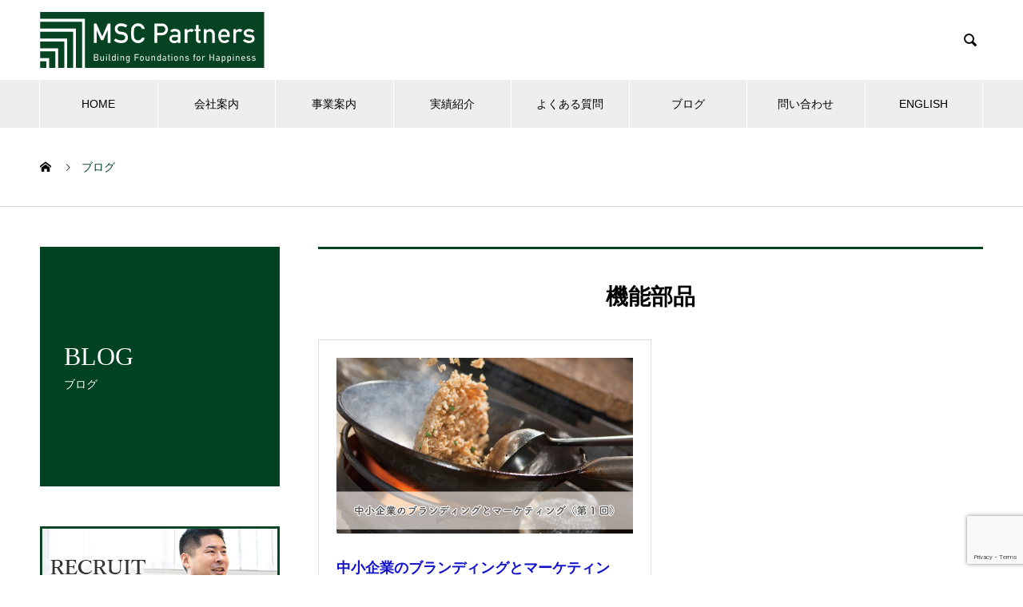

--- FILE ---
content_type: text/html; charset=UTF-8
request_url: https://msc-partners.com/tag/%E6%A9%9F%E8%83%BD%E9%83%A8%E5%93%81/
body_size: 12968
content:

<!DOCTYPE html>
<html lang="ja" prefix="og: http://ogp.me/ns#">
<head>
<meta charset="UTF-8">
  <meta name="viewport" content="width=device-width, initial-scale=1">
  <meta name="description" content="世界を見据えた経営のパートナー">
  <title>機能部品に関する記事一覧 &#8211; MSCパートナーズ株式会社 | MSC Partners inc.</title>
<meta name='robots' content='max-image-preview:large' />
	<style>img:is([sizes="auto" i], [sizes^="auto," i]) { contain-intrinsic-size: 3000px 1500px }</style>
	  <meta property="og:type" content="website">
  <meta property="og:url" content="https://msc-partners.com/tag/%E6%A9%9F%E8%83%BD%E9%83%A8%E5%93%81/">
  <meta property="og:title" content="機能部品に関する記事一覧 &#8211; MSCパートナーズ株式会社 | MSC Partners inc.">
  <meta property="og:description" content="世界を見据えた経営のパートナー">
  <meta property="og:site_name" content="MSCパートナーズ株式会社 | MSC Partners inc.">
  <meta property="og:image" content="https://msc-partners.com/wp2/wp-content/themes/nano_tcd065/assets/images/no-image-510x320.gif">
  <meta property="og:image:secure_url" content="https://msc-partners.com/wp2/wp-content/themes/nano_tcd065/assets/images/no-image-510x320.gif">
  <meta property="og:image:width" content="510">
  <meta property="og:image:height" content="320">
    <meta property="fb:app_id" content="202055445297173">
  <link rel="alternate" type="application/rss+xml" title="MSCパートナーズ株式会社 | MSC Partners inc. &raquo; フィード" href="https://msc-partners.com/feed/" />
<link rel="alternate" type="application/rss+xml" title="MSCパートナーズ株式会社 | MSC Partners inc. &raquo; コメントフィード" href="https://msc-partners.com/comments/feed/" />
<link rel="alternate" type="application/rss+xml" title="MSCパートナーズ株式会社 | MSC Partners inc. &raquo; 機能部品 タグのフィード" href="https://msc-partners.com/tag/%e6%a9%9f%e8%83%bd%e9%83%a8%e5%93%81/feed/" />
		<!-- This site uses the Google Analytics by MonsterInsights plugin v9.11.1 - Using Analytics tracking - https://www.monsterinsights.com/ -->
							<script src="//www.googletagmanager.com/gtag/js?id=G-GGN4Y0WNTM"  data-cfasync="false" data-wpfc-render="false" type="text/javascript" async></script>
			<script data-cfasync="false" data-wpfc-render="false" type="text/javascript">
				var mi_version = '9.11.1';
				var mi_track_user = true;
				var mi_no_track_reason = '';
								var MonsterInsightsDefaultLocations = {"page_location":"https:\/\/msc-partners.com\/tag\/%E6%A9%9F%E8%83%BD%E9%83%A8%E5%93%81\/"};
								if ( typeof MonsterInsightsPrivacyGuardFilter === 'function' ) {
					var MonsterInsightsLocations = (typeof MonsterInsightsExcludeQuery === 'object') ? MonsterInsightsPrivacyGuardFilter( MonsterInsightsExcludeQuery ) : MonsterInsightsPrivacyGuardFilter( MonsterInsightsDefaultLocations );
				} else {
					var MonsterInsightsLocations = (typeof MonsterInsightsExcludeQuery === 'object') ? MonsterInsightsExcludeQuery : MonsterInsightsDefaultLocations;
				}

								var disableStrs = [
										'ga-disable-G-GGN4Y0WNTM',
									];

				/* Function to detect opted out users */
				function __gtagTrackerIsOptedOut() {
					for (var index = 0; index < disableStrs.length; index++) {
						if (document.cookie.indexOf(disableStrs[index] + '=true') > -1) {
							return true;
						}
					}

					return false;
				}

				/* Disable tracking if the opt-out cookie exists. */
				if (__gtagTrackerIsOptedOut()) {
					for (var index = 0; index < disableStrs.length; index++) {
						window[disableStrs[index]] = true;
					}
				}

				/* Opt-out function */
				function __gtagTrackerOptout() {
					for (var index = 0; index < disableStrs.length; index++) {
						document.cookie = disableStrs[index] + '=true; expires=Thu, 31 Dec 2099 23:59:59 UTC; path=/';
						window[disableStrs[index]] = true;
					}
				}

				if ('undefined' === typeof gaOptout) {
					function gaOptout() {
						__gtagTrackerOptout();
					}
				}
								window.dataLayer = window.dataLayer || [];

				window.MonsterInsightsDualTracker = {
					helpers: {},
					trackers: {},
				};
				if (mi_track_user) {
					function __gtagDataLayer() {
						dataLayer.push(arguments);
					}

					function __gtagTracker(type, name, parameters) {
						if (!parameters) {
							parameters = {};
						}

						if (parameters.send_to) {
							__gtagDataLayer.apply(null, arguments);
							return;
						}

						if (type === 'event') {
														parameters.send_to = monsterinsights_frontend.v4_id;
							var hookName = name;
							if (typeof parameters['event_category'] !== 'undefined') {
								hookName = parameters['event_category'] + ':' + name;
							}

							if (typeof MonsterInsightsDualTracker.trackers[hookName] !== 'undefined') {
								MonsterInsightsDualTracker.trackers[hookName](parameters);
							} else {
								__gtagDataLayer('event', name, parameters);
							}
							
						} else {
							__gtagDataLayer.apply(null, arguments);
						}
					}

					__gtagTracker('js', new Date());
					__gtagTracker('set', {
						'developer_id.dZGIzZG': true,
											});
					if ( MonsterInsightsLocations.page_location ) {
						__gtagTracker('set', MonsterInsightsLocations);
					}
										__gtagTracker('config', 'G-GGN4Y0WNTM', {"forceSSL":"true","link_attribution":"true"} );
										window.gtag = __gtagTracker;										(function () {
						/* https://developers.google.com/analytics/devguides/collection/analyticsjs/ */
						/* ga and __gaTracker compatibility shim. */
						var noopfn = function () {
							return null;
						};
						var newtracker = function () {
							return new Tracker();
						};
						var Tracker = function () {
							return null;
						};
						var p = Tracker.prototype;
						p.get = noopfn;
						p.set = noopfn;
						p.send = function () {
							var args = Array.prototype.slice.call(arguments);
							args.unshift('send');
							__gaTracker.apply(null, args);
						};
						var __gaTracker = function () {
							var len = arguments.length;
							if (len === 0) {
								return;
							}
							var f = arguments[len - 1];
							if (typeof f !== 'object' || f === null || typeof f.hitCallback !== 'function') {
								if ('send' === arguments[0]) {
									var hitConverted, hitObject = false, action;
									if ('event' === arguments[1]) {
										if ('undefined' !== typeof arguments[3]) {
											hitObject = {
												'eventAction': arguments[3],
												'eventCategory': arguments[2],
												'eventLabel': arguments[4],
												'value': arguments[5] ? arguments[5] : 1,
											}
										}
									}
									if ('pageview' === arguments[1]) {
										if ('undefined' !== typeof arguments[2]) {
											hitObject = {
												'eventAction': 'page_view',
												'page_path': arguments[2],
											}
										}
									}
									if (typeof arguments[2] === 'object') {
										hitObject = arguments[2];
									}
									if (typeof arguments[5] === 'object') {
										Object.assign(hitObject, arguments[5]);
									}
									if ('undefined' !== typeof arguments[1].hitType) {
										hitObject = arguments[1];
										if ('pageview' === hitObject.hitType) {
											hitObject.eventAction = 'page_view';
										}
									}
									if (hitObject) {
										action = 'timing' === arguments[1].hitType ? 'timing_complete' : hitObject.eventAction;
										hitConverted = mapArgs(hitObject);
										__gtagTracker('event', action, hitConverted);
									}
								}
								return;
							}

							function mapArgs(args) {
								var arg, hit = {};
								var gaMap = {
									'eventCategory': 'event_category',
									'eventAction': 'event_action',
									'eventLabel': 'event_label',
									'eventValue': 'event_value',
									'nonInteraction': 'non_interaction',
									'timingCategory': 'event_category',
									'timingVar': 'name',
									'timingValue': 'value',
									'timingLabel': 'event_label',
									'page': 'page_path',
									'location': 'page_location',
									'title': 'page_title',
									'referrer' : 'page_referrer',
								};
								for (arg in args) {
																		if (!(!args.hasOwnProperty(arg) || !gaMap.hasOwnProperty(arg))) {
										hit[gaMap[arg]] = args[arg];
									} else {
										hit[arg] = args[arg];
									}
								}
								return hit;
							}

							try {
								f.hitCallback();
							} catch (ex) {
							}
						};
						__gaTracker.create = newtracker;
						__gaTracker.getByName = newtracker;
						__gaTracker.getAll = function () {
							return [];
						};
						__gaTracker.remove = noopfn;
						__gaTracker.loaded = true;
						window['__gaTracker'] = __gaTracker;
					})();
									} else {
										console.log("");
					(function () {
						function __gtagTracker() {
							return null;
						}

						window['__gtagTracker'] = __gtagTracker;
						window['gtag'] = __gtagTracker;
					})();
									}
			</script>
							<!-- / Google Analytics by MonsterInsights -->
		<script type="text/javascript">
/* <![CDATA[ */
window._wpemojiSettings = {"baseUrl":"https:\/\/s.w.org\/images\/core\/emoji\/15.0.3\/72x72\/","ext":".png","svgUrl":"https:\/\/s.w.org\/images\/core\/emoji\/15.0.3\/svg\/","svgExt":".svg","source":{"concatemoji":"https:\/\/msc-partners.com\/wp2\/wp-includes\/js\/wp-emoji-release.min.js?ver=6.7.4"}};
/*! This file is auto-generated */
!function(i,n){var o,s,e;function c(e){try{var t={supportTests:e,timestamp:(new Date).valueOf()};sessionStorage.setItem(o,JSON.stringify(t))}catch(e){}}function p(e,t,n){e.clearRect(0,0,e.canvas.width,e.canvas.height),e.fillText(t,0,0);var t=new Uint32Array(e.getImageData(0,0,e.canvas.width,e.canvas.height).data),r=(e.clearRect(0,0,e.canvas.width,e.canvas.height),e.fillText(n,0,0),new Uint32Array(e.getImageData(0,0,e.canvas.width,e.canvas.height).data));return t.every(function(e,t){return e===r[t]})}function u(e,t,n){switch(t){case"flag":return n(e,"\ud83c\udff3\ufe0f\u200d\u26a7\ufe0f","\ud83c\udff3\ufe0f\u200b\u26a7\ufe0f")?!1:!n(e,"\ud83c\uddfa\ud83c\uddf3","\ud83c\uddfa\u200b\ud83c\uddf3")&&!n(e,"\ud83c\udff4\udb40\udc67\udb40\udc62\udb40\udc65\udb40\udc6e\udb40\udc67\udb40\udc7f","\ud83c\udff4\u200b\udb40\udc67\u200b\udb40\udc62\u200b\udb40\udc65\u200b\udb40\udc6e\u200b\udb40\udc67\u200b\udb40\udc7f");case"emoji":return!n(e,"\ud83d\udc26\u200d\u2b1b","\ud83d\udc26\u200b\u2b1b")}return!1}function f(e,t,n){var r="undefined"!=typeof WorkerGlobalScope&&self instanceof WorkerGlobalScope?new OffscreenCanvas(300,150):i.createElement("canvas"),a=r.getContext("2d",{willReadFrequently:!0}),o=(a.textBaseline="top",a.font="600 32px Arial",{});return e.forEach(function(e){o[e]=t(a,e,n)}),o}function t(e){var t=i.createElement("script");t.src=e,t.defer=!0,i.head.appendChild(t)}"undefined"!=typeof Promise&&(o="wpEmojiSettingsSupports",s=["flag","emoji"],n.supports={everything:!0,everythingExceptFlag:!0},e=new Promise(function(e){i.addEventListener("DOMContentLoaded",e,{once:!0})}),new Promise(function(t){var n=function(){try{var e=JSON.parse(sessionStorage.getItem(o));if("object"==typeof e&&"number"==typeof e.timestamp&&(new Date).valueOf()<e.timestamp+604800&&"object"==typeof e.supportTests)return e.supportTests}catch(e){}return null}();if(!n){if("undefined"!=typeof Worker&&"undefined"!=typeof OffscreenCanvas&&"undefined"!=typeof URL&&URL.createObjectURL&&"undefined"!=typeof Blob)try{var e="postMessage("+f.toString()+"("+[JSON.stringify(s),u.toString(),p.toString()].join(",")+"));",r=new Blob([e],{type:"text/javascript"}),a=new Worker(URL.createObjectURL(r),{name:"wpTestEmojiSupports"});return void(a.onmessage=function(e){c(n=e.data),a.terminate(),t(n)})}catch(e){}c(n=f(s,u,p))}t(n)}).then(function(e){for(var t in e)n.supports[t]=e[t],n.supports.everything=n.supports.everything&&n.supports[t],"flag"!==t&&(n.supports.everythingExceptFlag=n.supports.everythingExceptFlag&&n.supports[t]);n.supports.everythingExceptFlag=n.supports.everythingExceptFlag&&!n.supports.flag,n.DOMReady=!1,n.readyCallback=function(){n.DOMReady=!0}}).then(function(){return e}).then(function(){var e;n.supports.everything||(n.readyCallback(),(e=n.source||{}).concatemoji?t(e.concatemoji):e.wpemoji&&e.twemoji&&(t(e.twemoji),t(e.wpemoji)))}))}((window,document),window._wpemojiSettings);
/* ]]> */
</script>
<style id='wp-emoji-styles-inline-css' type='text/css'>

	img.wp-smiley, img.emoji {
		display: inline !important;
		border: none !important;
		box-shadow: none !important;
		height: 1em !important;
		width: 1em !important;
		margin: 0 0.07em !important;
		vertical-align: -0.1em !important;
		background: none !important;
		padding: 0 !important;
	}
</style>
<link rel='stylesheet' id='wp-block-library-css' href='https://msc-partners.com/wp2/wp-includes/css/dist/block-library/style.min.css?ver=6.7.4' type='text/css' media='all' />
<style id='classic-theme-styles-inline-css' type='text/css'>
/*! This file is auto-generated */
.wp-block-button__link{color:#fff;background-color:#32373c;border-radius:9999px;box-shadow:none;text-decoration:none;padding:calc(.667em + 2px) calc(1.333em + 2px);font-size:1.125em}.wp-block-file__button{background:#32373c;color:#fff;text-decoration:none}
</style>
<style id='global-styles-inline-css' type='text/css'>
:root{--wp--preset--aspect-ratio--square: 1;--wp--preset--aspect-ratio--4-3: 4/3;--wp--preset--aspect-ratio--3-4: 3/4;--wp--preset--aspect-ratio--3-2: 3/2;--wp--preset--aspect-ratio--2-3: 2/3;--wp--preset--aspect-ratio--16-9: 16/9;--wp--preset--aspect-ratio--9-16: 9/16;--wp--preset--color--black: #000000;--wp--preset--color--cyan-bluish-gray: #abb8c3;--wp--preset--color--white: #ffffff;--wp--preset--color--pale-pink: #f78da7;--wp--preset--color--vivid-red: #cf2e2e;--wp--preset--color--luminous-vivid-orange: #ff6900;--wp--preset--color--luminous-vivid-amber: #fcb900;--wp--preset--color--light-green-cyan: #7bdcb5;--wp--preset--color--vivid-green-cyan: #00d084;--wp--preset--color--pale-cyan-blue: #8ed1fc;--wp--preset--color--vivid-cyan-blue: #0693e3;--wp--preset--color--vivid-purple: #9b51e0;--wp--preset--gradient--vivid-cyan-blue-to-vivid-purple: linear-gradient(135deg,rgba(6,147,227,1) 0%,rgb(155,81,224) 100%);--wp--preset--gradient--light-green-cyan-to-vivid-green-cyan: linear-gradient(135deg,rgb(122,220,180) 0%,rgb(0,208,130) 100%);--wp--preset--gradient--luminous-vivid-amber-to-luminous-vivid-orange: linear-gradient(135deg,rgba(252,185,0,1) 0%,rgba(255,105,0,1) 100%);--wp--preset--gradient--luminous-vivid-orange-to-vivid-red: linear-gradient(135deg,rgba(255,105,0,1) 0%,rgb(207,46,46) 100%);--wp--preset--gradient--very-light-gray-to-cyan-bluish-gray: linear-gradient(135deg,rgb(238,238,238) 0%,rgb(169,184,195) 100%);--wp--preset--gradient--cool-to-warm-spectrum: linear-gradient(135deg,rgb(74,234,220) 0%,rgb(151,120,209) 20%,rgb(207,42,186) 40%,rgb(238,44,130) 60%,rgb(251,105,98) 80%,rgb(254,248,76) 100%);--wp--preset--gradient--blush-light-purple: linear-gradient(135deg,rgb(255,206,236) 0%,rgb(152,150,240) 100%);--wp--preset--gradient--blush-bordeaux: linear-gradient(135deg,rgb(254,205,165) 0%,rgb(254,45,45) 50%,rgb(107,0,62) 100%);--wp--preset--gradient--luminous-dusk: linear-gradient(135deg,rgb(255,203,112) 0%,rgb(199,81,192) 50%,rgb(65,88,208) 100%);--wp--preset--gradient--pale-ocean: linear-gradient(135deg,rgb(255,245,203) 0%,rgb(182,227,212) 50%,rgb(51,167,181) 100%);--wp--preset--gradient--electric-grass: linear-gradient(135deg,rgb(202,248,128) 0%,rgb(113,206,126) 100%);--wp--preset--gradient--midnight: linear-gradient(135deg,rgb(2,3,129) 0%,rgb(40,116,252) 100%);--wp--preset--font-size--small: 13px;--wp--preset--font-size--medium: 20px;--wp--preset--font-size--large: 36px;--wp--preset--font-size--x-large: 42px;--wp--preset--spacing--20: 0.44rem;--wp--preset--spacing--30: 0.67rem;--wp--preset--spacing--40: 1rem;--wp--preset--spacing--50: 1.5rem;--wp--preset--spacing--60: 2.25rem;--wp--preset--spacing--70: 3.38rem;--wp--preset--spacing--80: 5.06rem;--wp--preset--shadow--natural: 6px 6px 9px rgba(0, 0, 0, 0.2);--wp--preset--shadow--deep: 12px 12px 50px rgba(0, 0, 0, 0.4);--wp--preset--shadow--sharp: 6px 6px 0px rgba(0, 0, 0, 0.2);--wp--preset--shadow--outlined: 6px 6px 0px -3px rgba(255, 255, 255, 1), 6px 6px rgba(0, 0, 0, 1);--wp--preset--shadow--crisp: 6px 6px 0px rgba(0, 0, 0, 1);}:where(.is-layout-flex){gap: 0.5em;}:where(.is-layout-grid){gap: 0.5em;}body .is-layout-flex{display: flex;}.is-layout-flex{flex-wrap: wrap;align-items: center;}.is-layout-flex > :is(*, div){margin: 0;}body .is-layout-grid{display: grid;}.is-layout-grid > :is(*, div){margin: 0;}:where(.wp-block-columns.is-layout-flex){gap: 2em;}:where(.wp-block-columns.is-layout-grid){gap: 2em;}:where(.wp-block-post-template.is-layout-flex){gap: 1.25em;}:where(.wp-block-post-template.is-layout-grid){gap: 1.25em;}.has-black-color{color: var(--wp--preset--color--black) !important;}.has-cyan-bluish-gray-color{color: var(--wp--preset--color--cyan-bluish-gray) !important;}.has-white-color{color: var(--wp--preset--color--white) !important;}.has-pale-pink-color{color: var(--wp--preset--color--pale-pink) !important;}.has-vivid-red-color{color: var(--wp--preset--color--vivid-red) !important;}.has-luminous-vivid-orange-color{color: var(--wp--preset--color--luminous-vivid-orange) !important;}.has-luminous-vivid-amber-color{color: var(--wp--preset--color--luminous-vivid-amber) !important;}.has-light-green-cyan-color{color: var(--wp--preset--color--light-green-cyan) !important;}.has-vivid-green-cyan-color{color: var(--wp--preset--color--vivid-green-cyan) !important;}.has-pale-cyan-blue-color{color: var(--wp--preset--color--pale-cyan-blue) !important;}.has-vivid-cyan-blue-color{color: var(--wp--preset--color--vivid-cyan-blue) !important;}.has-vivid-purple-color{color: var(--wp--preset--color--vivid-purple) !important;}.has-black-background-color{background-color: var(--wp--preset--color--black) !important;}.has-cyan-bluish-gray-background-color{background-color: var(--wp--preset--color--cyan-bluish-gray) !important;}.has-white-background-color{background-color: var(--wp--preset--color--white) !important;}.has-pale-pink-background-color{background-color: var(--wp--preset--color--pale-pink) !important;}.has-vivid-red-background-color{background-color: var(--wp--preset--color--vivid-red) !important;}.has-luminous-vivid-orange-background-color{background-color: var(--wp--preset--color--luminous-vivid-orange) !important;}.has-luminous-vivid-amber-background-color{background-color: var(--wp--preset--color--luminous-vivid-amber) !important;}.has-light-green-cyan-background-color{background-color: var(--wp--preset--color--light-green-cyan) !important;}.has-vivid-green-cyan-background-color{background-color: var(--wp--preset--color--vivid-green-cyan) !important;}.has-pale-cyan-blue-background-color{background-color: var(--wp--preset--color--pale-cyan-blue) !important;}.has-vivid-cyan-blue-background-color{background-color: var(--wp--preset--color--vivid-cyan-blue) !important;}.has-vivid-purple-background-color{background-color: var(--wp--preset--color--vivid-purple) !important;}.has-black-border-color{border-color: var(--wp--preset--color--black) !important;}.has-cyan-bluish-gray-border-color{border-color: var(--wp--preset--color--cyan-bluish-gray) !important;}.has-white-border-color{border-color: var(--wp--preset--color--white) !important;}.has-pale-pink-border-color{border-color: var(--wp--preset--color--pale-pink) !important;}.has-vivid-red-border-color{border-color: var(--wp--preset--color--vivid-red) !important;}.has-luminous-vivid-orange-border-color{border-color: var(--wp--preset--color--luminous-vivid-orange) !important;}.has-luminous-vivid-amber-border-color{border-color: var(--wp--preset--color--luminous-vivid-amber) !important;}.has-light-green-cyan-border-color{border-color: var(--wp--preset--color--light-green-cyan) !important;}.has-vivid-green-cyan-border-color{border-color: var(--wp--preset--color--vivid-green-cyan) !important;}.has-pale-cyan-blue-border-color{border-color: var(--wp--preset--color--pale-cyan-blue) !important;}.has-vivid-cyan-blue-border-color{border-color: var(--wp--preset--color--vivid-cyan-blue) !important;}.has-vivid-purple-border-color{border-color: var(--wp--preset--color--vivid-purple) !important;}.has-vivid-cyan-blue-to-vivid-purple-gradient-background{background: var(--wp--preset--gradient--vivid-cyan-blue-to-vivid-purple) !important;}.has-light-green-cyan-to-vivid-green-cyan-gradient-background{background: var(--wp--preset--gradient--light-green-cyan-to-vivid-green-cyan) !important;}.has-luminous-vivid-amber-to-luminous-vivid-orange-gradient-background{background: var(--wp--preset--gradient--luminous-vivid-amber-to-luminous-vivid-orange) !important;}.has-luminous-vivid-orange-to-vivid-red-gradient-background{background: var(--wp--preset--gradient--luminous-vivid-orange-to-vivid-red) !important;}.has-very-light-gray-to-cyan-bluish-gray-gradient-background{background: var(--wp--preset--gradient--very-light-gray-to-cyan-bluish-gray) !important;}.has-cool-to-warm-spectrum-gradient-background{background: var(--wp--preset--gradient--cool-to-warm-spectrum) !important;}.has-blush-light-purple-gradient-background{background: var(--wp--preset--gradient--blush-light-purple) !important;}.has-blush-bordeaux-gradient-background{background: var(--wp--preset--gradient--blush-bordeaux) !important;}.has-luminous-dusk-gradient-background{background: var(--wp--preset--gradient--luminous-dusk) !important;}.has-pale-ocean-gradient-background{background: var(--wp--preset--gradient--pale-ocean) !important;}.has-electric-grass-gradient-background{background: var(--wp--preset--gradient--electric-grass) !important;}.has-midnight-gradient-background{background: var(--wp--preset--gradient--midnight) !important;}.has-small-font-size{font-size: var(--wp--preset--font-size--small) !important;}.has-medium-font-size{font-size: var(--wp--preset--font-size--medium) !important;}.has-large-font-size{font-size: var(--wp--preset--font-size--large) !important;}.has-x-large-font-size{font-size: var(--wp--preset--font-size--x-large) !important;}
:where(.wp-block-post-template.is-layout-flex){gap: 1.25em;}:where(.wp-block-post-template.is-layout-grid){gap: 1.25em;}
:where(.wp-block-columns.is-layout-flex){gap: 2em;}:where(.wp-block-columns.is-layout-grid){gap: 2em;}
:root :where(.wp-block-pullquote){font-size: 1.5em;line-height: 1.6;}
</style>
<link rel='stylesheet' id='contact-form-7-css' href='https://msc-partners.com/wp2/wp-content/plugins/contact-form-7/includes/css/styles.css?ver=6.0.6' type='text/css' media='all' />
<link rel='stylesheet' id='nano-style-css' href='https://msc-partners.com/wp2/wp-content/themes/nano_tcd065/style.css?ver=1.2.1' type='text/css' media='all' />
<script type="text/javascript" src="https://msc-partners.com/wp2/wp-content/plugins/google-analytics-for-wordpress/assets/js/frontend-gtag.min.js?ver=9.11.1" id="monsterinsights-frontend-script-js" async="async" data-wp-strategy="async"></script>
<script data-cfasync="false" data-wpfc-render="false" type="text/javascript" id='monsterinsights-frontend-script-js-extra'>/* <![CDATA[ */
var monsterinsights_frontend = {"js_events_tracking":"true","download_extensions":"doc,pdf,ppt,zip,xls,docx,pptx,xlsx","inbound_paths":"[{\"path\":\"\\\/go\\\/\",\"label\":\"affiliate\"},{\"path\":\"\\\/recommend\\\/\",\"label\":\"affiliate\"}]","home_url":"https:\/\/msc-partners.com","hash_tracking":"false","v4_id":"G-GGN4Y0WNTM"};/* ]]> */
</script>
<script type="text/javascript" src="https://msc-partners.com/wp2/wp-includes/js/jquery/jquery.min.js?ver=3.7.1" id="jquery-core-js"></script>
<script type="text/javascript" src="https://msc-partners.com/wp2/wp-includes/js/jquery/jquery-migrate.min.js?ver=3.4.1" id="jquery-migrate-js"></script>
<link rel="https://api.w.org/" href="https://msc-partners.com/wp-json/" /><link rel="alternate" title="JSON" type="application/json" href="https://msc-partners.com/wp-json/wp/v2/tags/165" /><link rel="shortcut icon" href="https://msc-partners.com/wp2/wp-content/uploads/2021/02/MSCP_ファビコン.png">
<style>
.c-comment__form-submit:hover,.p-cb__item-btn a,.c-pw__btn,.p-readmore__btn:hover,.p-page-links a:hover span,.p-page-links > span,.p-pager a:hover,.p-pager span,.p-pagetop:focus,.p-pagetop:hover,.p-widget__title{background: #004222}.p-breadcrumb__item{color: #004222}.widget_nav_menu a:hover,.p-article02 a:hover .p-article02__title{color: #d90000}.p-entry__body a{color: #004222}body{font-family: "Segoe UI", Verdana, "游ゴシック", YuGothic, "Hiragino Kaku Gothic ProN", Meiryo, sans-serif}.c-logo,.p-page-header__title,.p-banner__title,.p-cover__title,.p-archive-header__title,.p-article05__title,.p-article09__title,.p-cb__item-title,.p-article11__title,.p-article12__title,.p-index-content01__title,.p-header-content__title,.p-megamenu01__item-list > li > a,.p-article13__title,.p-megamenu02__title,.p-cover__header-title{font-family: "Times New Roman", "游明朝", "Yu Mincho", "游明朝体", "YuMincho", "ヒラギノ明朝 Pro W3", "Hiragino Mincho Pro", "HiraMinProN-W3", "HGS明朝E", "ＭＳ Ｐ明朝", "MS PMincho", serif; font-weight: 500}.p-hover-effect--type1:hover img{-webkit-transform: scale(1.2);transform: scale(1.2)}.p-blog__title{color: #000000;font-size: 28px}.p-cat--17{color: ;border: 1px solid }.p-cat--15{color: ;border: 1px solid }.p-cat--14{color: ;border: 1px solid }.p-cat--16{color: ;border: 1px solid }.p-cat--19{color: ;border: 1px solid }.p-cat--69{color: ;border: 1px solid }.p-cat--2{color: #ff8f3a;border: 1px solid #ff8f3a}.p-cat--4{color: #1f90c1;border: 1px solid #1f90c1}.p-cat--3{color: #57a533;border: 1px solid #57a533}.p-article04:hover a .p-article04__title{color: #004222}.p-article06__content{border-left: 4px solid #004222}.p-article06__title a:hover{color: #004222}.p-article06__cat:hover{background: #004222}.l-header{background: #ffffff}.l-header--fixed.is-active{background: #ffffff}.l-header__desc{color: #000000;font-size: 14px}.l-header__nav{background: #eeeeee}.p-global-nav > li > a,.p-menu-btn{color: #000000}.p-global-nav > li > a:hover,.p-global-nav > .current-menu-item > a{background: #004222;color: #ffffff}.p-global-nav .sub-menu a{background: #004222;color: #ffffff}.p-global-nav .sub-menu a:hover{background: #a40000;color: #ffffff}.p-global-nav .menu-item-has-children > a > .p-global-nav__toggle::before{border-color: #000000}.p-megamenu02::before{background: #004222}.p-megamenu02__list a:hover .p-article13__title{color: #004222}.p-footer-banners{background: #f4f4f4}.p-info{background: #ffffff;color: #000000}.p-info__logo{font-size: 40px}.p-info__desc{color: #000000;font-size: 14px}.p-footer-widgets{background: #ffffff;color: #000000}.p-footer-widget__title{color: #004222}.p-footer-nav{background: #ffffff;color: #000000}.p-footer-nav a{color: #000000}.p-footer-nav a:hover{color: #000000}.p-copyright{background: #004222}.p-blog__title,.p-entry,.p-headline,.p-cat-list__title{border-top: 3px solid #004222}.p-works-entry__header{border-bottom: 3px solid #004222}.p-article01 a:hover .p-article01__title,.p-article03 a:hover .p-article03__title,.p-article05__link,.p-article08__title a:hover,.p-article09__link,.p-article07 a:hover .p-article07__title,.p-article10 a:hover .p-article10__title{color: #004222}.p-page-header,.p-list__item a::before,.p-cover__header,.p-works-entry__cat:hover,.p-service-cat-header{background: #004222}.p-page-header__title,.p-cover__header-title{color: #ffffff;font-size: 32px}.p-page-header__sub,.p-cover__header-sub{color: #ffffff;font-size: 16px}@media screen and (max-width: 767px) {.p-blog__title{font-size: 24px}.p-list .is-current > a{color: #004222}}@media screen and (max-width: 1199px) {.p-global-nav > li > a,.p-global-nav > li > a:hover{background: #ffffff;color: #000000}}@media screen and (max-width: 991px) {.p-page-header__title,.p-cover__header-title{font-size: 22px}.p-page-header__sub,.p-cover__header-sub{font-size: 14px}}body {
    font-family: "Segoe UI", Verdana, "游ゴシック Medium", YuGothic Medium, "Hiragino Kaku Gothic ProN", Meiryo, sans-serif;
}
.p-header-content__inner {
    top: 42%;
}
.p-index-content02 .p-article12__title {
    font-size: 28px;
}
.p-header-slider__item--1 .p-header-content__title, .p-header-slider__item--2, .p-header-slider__item--3 {
    text-shadow: 2px 2px 4px #000;
}
.p-index-content03 {
    margin-bottom: 140px;
    margin-top: 60px;
}
.p-footer-banners__list {
    justify-content: left;
}
.p-news-tab-list__tabs-item.is-active a, .p-news-tab-list__tabs-item a:hover {
    background: #004222;
}
.p-footer-widget__title {
    margin: 0 0 20px;
    font-size: 0.9em;
}
.textwidget li {
    list-style-type: none;
    margin-bottom: 20px;
    font-size: 0.8em;
    text-indent: 0.6em;
}
.p-page-header__sub, .p-cover__header-sub {
    color: #ffffff;
    font-size: 14px;
    font-weight: 100;
}
.p-page-header {
    padding: 0 30px;
}
.p-article11__sub {
    font-size: 13px;
    font-weight: 400;
}


/*事業案内インデックスページ用*/
.p-article09__desc {
    font-size: 16px;
    font-weight: 100;
    line-height: 180%;
}
p.p-article09__link {
    display: none;
}
.p-hover-effect--type1 img {
    width: 100%;
    height: 100%;
}
.p-article09__sub {
    margin-bottom: 40px;
}
.p-article09__content {
    padding: 40px 5.08475%;
}
.p-article09 {
    margin-top: 30px;
}
/*会社案内インデックスページ用*/
.p-article05__sub {
    margin-bottom: 42px;
}
.p-article05__desc {
    font-size: 16px;
    font-weight: 400;
}
p.p-article05__link {
    text-align: right;
    color: #444;
    font-weight: 100;
    font-size: 0.8em;
}
article.p-company-list__item.p-article05.p-article05--rev, article.p-company-list__item.p-article05.p-article05 {
    margin-bottom: 20px;
}

 /*　画面サイズが768pxまではここを読み込む　*/
@media screen and (max-width:768px) { 
.p-header-content__inner {
    top: 30%;
}
.p-header-slider {
    height: calc(60vh - 60px);
}
.p-news-tab-list {
    margin: 0 0;
}
.p-copyright {
    font-size: 11px;
}
.p-footer-nav li {
    text-align: center;
    margin: 0 5px 20px;
    width: 30%;
}
.p-footer-nav {
    font-size: 10px;
}
}</style>
</head>
<body class="archive tag tag-165">

  
  <header id="js-header" class="l-header">
    <div class="l-header__inner l-inner">

      <div class="l-header__logo c-logo">
    <a href="https://msc-partners.com/">
    <img src="https://msc-partners.com/wp2/wp-content/uploads/2021/02/MSCP_logo_yoko_small_280px.png" alt="MSCパートナーズ株式会社 | MSC Partners inc." width="281">
  </a>
  </div>

      <p class="l-header__desc"></p>

            <form id="js-header__form" role="search" method="get" class="l-header__form" action="https://msc-partners.com/" _lpchecked="1">
		    <input id="js-header__form-input" class="l-header__form-input" type="text" value="" name="s" tabindex="-1">
        <button id="js-header__form-close" class="l-header__form-close p-close-btn" aria-hidden="true" type="button">閉じる</button>
      </form>
      <button id="js-header__search" class="l-header__search" aria-hidden="true">&#xe915;</button>
      
    </div>
    <button id="js-menu-btn" class="p-menu-btn c-menu-btn"></button>
    <nav id="js-header__nav" class="l-header__nav">
      <ul id="js-global-nav" class="p-global-nav l-inner"><li id="menu-item-46" class="menu-item menu-item-type-custom menu-item-object-custom menu-item-home menu-item-46"><a href="https://msc-partners.com/">HOME<span class="p-global-nav__toggle"></span></a></li>
<li id="menu-item-45" class="menu-item menu-item-type-post_type_archive menu-item-object-company menu-item-45"><a href="https://msc-partners.com/company/" data-megamenu="js-megamenu45">会社案内</a></li>
<li id="menu-item-62" class="menu-item menu-item-type-post_type_archive menu-item-object-service menu-item-62"><a href="https://msc-partners.com/service/" data-megamenu="js-megamenu62">事業案内</a></li>
<li id="menu-item-76" class="menu-item menu-item-type-post_type_archive menu-item-object-works menu-item-76"><a href="https://msc-partners.com/works/">実績紹介<span class="p-global-nav__toggle"></span></a></li>
<li id="menu-item-193" class="menu-item menu-item-type-post_type menu-item-object-post menu-item-193"><a href="https://msc-partners.com/faq/">よくある質問<span class="p-global-nav__toggle"></span></a></li>
<li id="menu-item-80" class="menu-item menu-item-type-taxonomy menu-item-object-category menu-item-80"><a href="https://msc-partners.com/category/blog/">ブログ<span class="p-global-nav__toggle"></span></a></li>
<li id="menu-item-194" class="menu-item menu-item-type-post_type menu-item-object-post menu-item-194"><a href="https://msc-partners.com/contact/">問い合わせ<span class="p-global-nav__toggle"></span></a></li>
<li id="menu-item-660" class="menu-item menu-item-type-custom menu-item-object-custom menu-item-660"><a href="https://msc-partners.com/en">ENGLISH<span class="p-global-nav__toggle"></span></a></li>
</ul>      <button id="js-header__nav-close" class="l-header__nav-close p-close-btn">閉じる</button>
    </nav>

    
<div id="js-megamenu45" class="p-megamenu02 js-megamenu">
  <div class="p-megamenu02__inner l-inner">

    <div class="p-megamenu02__header">
      <div>
        <p class="p-megamenu02__title">COMPANY</p>
        <p class="p-megamenu02__sub">会社案内</p>
      </div>
      <a class="p-megamenu02__link" href="https://msc-partners.com/company/">
        会社案内トップ      </a>
    </div>

    <ul class="p-megamenu02__list">
            <li class="p-article13">
        <a href="https://msc-partners.com/company/message/">
          <div class="p-article13__img">
            <img width="440" height="480" src="https://msc-partners.com/wp2/wp-content/uploads/2019/09/message-head-440x480.jpg" class="attachment-size10 size-size10 wp-post-image" alt="" />          </div>
          <div class="p-article13__content">
            <p class="p-article13__title">代表の挨拶</p>
            <p class="p-article13__sub">MESSAGE</p>
          </div>
        </a>
      </li>
            <li class="p-article13">
        <a href="https://msc-partners.com/company/philosophy/">
          <div class="p-article13__img">
            <img width="440" height="480" src="https://msc-partners.com/wp2/wp-content/uploads/2019/09/philosophy-head-440x480.jpg" class="attachment-size10 size-size10 wp-post-image" alt="" />          </div>
          <div class="p-article13__content">
            <p class="p-article13__title">企業理念</p>
            <p class="p-article13__sub">PHILOSOPHY</p>
          </div>
        </a>
      </li>
            <li class="p-article13">
        <a href="https://msc-partners.com/company/profile/">
          <div class="p-article13__img">
            <img width="440" height="480" src="https://msc-partners.com/wp2/wp-content/uploads/2019/09/profile-head-440x480.jpg" class="attachment-size10 size-size10 wp-post-image" alt="" />          </div>
          <div class="p-article13__content">
            <p class="p-article13__title">会社概要</p>
            <p class="p-article13__sub">PROFILE</p>
          </div>
        </a>
      </li>
            <li class="p-article13">
        <a href="https://msc-partners.com/company/outline/">
          <div class="p-article13__img">
            <img width="440" height="480" src="https://msc-partners.com/wp2/wp-content/uploads/2019/09/outline-head-440x480.jpg" class="attachment-size10 size-size10 wp-post-image" alt="" />          </div>
          <div class="p-article13__content">
            <p class="p-article13__title">沿革</p>
            <p class="p-article13__sub">OUTLINE</p>
          </div>
        </a>
      </li>
          </ul>

  </div>
</div>








<div id="js-megamenu62" class="p-megamenu02 js-megamenu">
  <div class="p-megamenu02__inner l-inner">

    <div class="p-megamenu02__header">
      <div>
        <p class="p-megamenu02__title">SERVICE</p>
        <p class="p-megamenu02__sub">事業案内</p>
      </div>
      <a class="p-megamenu02__link" href="https://msc-partners.com/service/">
        事業案内トップ      </a>
    </div>

    <ul class="p-megamenu02__list">
            <li class="p-article13">
        <a href="https://msc-partners.com/service/planning/">
          <div class="p-article13__img">
            <img width="440" height="480" src="https://msc-partners.com/wp2/wp-content/uploads/2019/09/service-002-440x480.jpg" class="attachment-size10 size-size10 wp-post-image" alt="" /></div>
          <div class="p-article13__content"><p class="p-article13__title">スターターパッケージ</p><p class="p-article13__sub">Global Business Starter Package</p>
          </div>
        </a>
      </li>
            <li class="p-article13">
        <a href="https://msc-partners.com/service/operation/">
          <div class="p-article13__img">
            <img width="440" height="480" src="https://msc-partners.com/wp2/wp-content/uploads/2019/09/service-001-440x480.jpg" class="attachment-size10 size-size10 wp-post-image" alt="" /></div>
          <div class="p-article13__content"><p class="p-article13__title">顧問サービス</p><p class="p-article13__sub">Global Business Advisory Services</p>
          </div>
        </a>
      </li>
            <li class="p-article13">
        <a href="https://msc-partners.com/service/launch/">
          <div class="p-article13__img">
            <img width="440" height="480" src="https://msc-partners.com/wp2/wp-content/uploads/2019/09/service-003-440x480.jpg" class="attachment-size10 size-size10 wp-post-image" alt="" /></div>
          <div class="p-article13__content"><p class="p-article13__title">プロジェクトアサイン</p><p class="p-article13__sub">Global Project Assignments</p>
          </div>
        </a>
      </li>
    </ul>

  </div>
</div>





  </header>
  <main class="l-main">

<style>.listNum2{display:none;}</style><style>.listNum1{display:none;}</style><ol class="p-breadcrumb c-breadcrumb l-inner" itemscope="" itemtype="http://schema.org/BreadcrumbList">
<li class="p-breadcrumb__item c-breadcrumb__item c-breadcrumb__item--home" itemprop="itemListElement" itemscope="" itemtype="http://schema.org/ListItem">
<a href="https://msc-partners.com/"  itemtype="http://schema.org/Thing" itemprop="item">
<span itemprop="name">HOME</span>
</a>
<meta itemprop="position" content="1">
</li>
<li class="p-breadcrumb__item c-breadcrumb__item">ブログ</li>
</ol>

<div class="l-contents l-contents--grid">
  <div class="l-contents__inner l-inner">
    <header class="l-page-header">
  <div class="p-page-header">
    <h1 class="p-page-header__title">BLOG</h1>
    <p class="p-page-header__sub">ブログ</p>
  </div>
  </header>
    <div class="l-primary">
      <section class="p-blog">
        <h2 class="p-blog__title">
          機能部品        </h2>
        <div class="p-blog__list">
                    <article class="p-blog__list-item p-article01" data-aos="custom-fade">
            <a class="p-hover-effect--type1" href="https://msc-partners.com/branding-marketing-210825/">
              <div class="p-article01__img">
                <img width="740" height="440" src="https://msc-partners.com/wp2/wp-content/uploads/2021/08/Vol1_6_6-740x440.png" class="attachment-size1 size-size1 wp-post-image" alt="" decoding="async" fetchpriority="high" />              </div>
              <h3 class="p-article01__title">中小企業のブランディングとマーケティング　（第1回）：文化の違...</h3>
            </a>
            <p class="p-article01__excerpt">こちらの記事は、海外展開に関心のある製造業の経営者や技術者の方にお伝えしたい情報です。 国内の精密機器メーカーにて10年超の海外営業経験を持つ弊社ス...</p>
                        <p class="p-article01__meta">
                                          <time class="p-article01__date" datetime="2021-08-25">2021.08.25</time>
                          </p>
                      </article>
                  </div><!-- /.p-blog-list -->
      </section>
          </div><!-- /.l-primary -->
    <div class="l-secondary">
<div class="p-widget widget_media_image" id="media_image-2">
<a href="https://msc-partners.com/recruit/"><img width="300" height="120" src="https://msc-partners.com/wp2/wp-content/uploads/2020/08/recuite_banner002-en202008.png" class="image wp-image-665  attachment-full size-full" alt="" style="max-width: 100%; height: auto;" decoding="async" loading="lazy" /></a></div>
</div><!-- /.l-secondary -->
  </div>
</div>
  </main>
  <footer class="l-footer">

        <div class="p-footer-banners">
      <ul class="p-footer-banners__list l-inner">

        <li class="p-footer-banners__list-item p-banner p-banner--lg"><a href="https://www.unic.or.jp/activities/economic_social_development/sustainable_development/2030agenda/" target="_blank"><div class="p-banner__content"><p></p></div><img width="740" height="280" src="https://msc-partners.com/wp2/wp-content/uploads/2020/03/sdg_logobanner-740x280.jpg" class="attachment-size5 size-size5" alt="" decoding="async" loading="lazy" /></a></li>
      </ul>
    </div>
    
    <div class="p-info">
      <div class="p-info__inner l-inner">

        <div class="p-info__logo c-logo">
    <a href="https://msc-partners.com/">
  <img src="https://msc-partners.com/wp2/wp-content/uploads/2021/02/MSCP_logo_yoko_300px.png" alt="MSCパートナーズ株式会社 | MSC Partners inc." width="300">
  </a>
  </div>

        <p class="p-info__desc"></p>

	      <ul class="p-social-nav">
                    <li class="p-social-nav__item p-social-nav__item--facebook"><a href="https://www.facebook.com/MSCPartners/"></a></li>
                                        <li class="p-social-nav__item p-social-nav__item--instagram"><a href="https://www.instagram.com/explore/tags/mscpartners/"></a></li>
                                        	      </ul>
      </div>
    </div>
        <div class="p-footer-widgets">
      <div class="p-footer-widgets__inner l-inner">
        <div class="p-footer-widgets__item p-footer-widget widget_text" id="text-3">
<h2 class="p-footer-widget__title">会社案内</h2>			<div class="textwidget"><ul>
<li><a href="https://msc-partners.com/company/philosophy/">企業理念</a></li>
<li><a href="https://msc-partners.com/company/message/">代表の挨拶</a></li>
<li><a href="https://msc-partners.com/company/profile/">会社概要</a></li>
<li><a href="https://msc-partners.com/company/outline/">沿革</a></li>
</ul>
</div>
		</div>
<div class="p-footer-widgets__item p-footer-widget widget_text" id="text-4">
<h2 class="p-footer-widget__title">事業案内</h2>			<div class="textwidget"><ul>
<li><a href="https://msc-partners.com/service/planning/">海外事業スターターパッケージ</a></li>
<li><a href="https://msc-partners.com/service/operation/">海外事業顧問サービス</a></li>
<li><a href="https://msc-partners.com/service/launch/">海外プロジェクト・アサイン</a></li>
</ul>
</div>
		</div>
<div class="p-footer-widgets__item p-footer-widget widget_text" id="text-5">
			<div class="textwidget"><h2 class="p-footer-widget__title"><a href="https://msc-partners.com/works/">実績紹介</a></h2>
<h2 class="p-footer-widget__title"><a href="https://msc-partners.com/category/blog/">ブログ</a></h2>
</div>
		</div>
<div class="p-footer-widgets__item p-footer-widget widget_text" id="text-6">
			<div class="textwidget"><h2 class="p-footer-widget__title"><a href="https://msc-partners.com/faq/">よくある質問</a></h2>
<h2 class="p-footer-widget__title"><a href="https://msc-partners.com/news/">お知らせ</a></h2>
<h2 class="p-footer-widget__title"><a href="https://msc-partners.com/contact/">問い合わせ</a></h2>
</div>
		</div>
      </div>
    </div><!-- /.p-footer-widgets -->
        <ul id="menu-%e3%83%95%e3%83%83%e3%82%bf%e3%83%bc%e3%83%a1%e3%83%8b%e3%83%a5%e3%83%bc" class="p-footer-nav"><li id="menu-item-156" class="menu-item menu-item-type-post_type menu-item-object-post menu-item-156"><a href="https://msc-partners.com/compliance/">コンプライアンス方針</a></li>
<li id="menu-item-157" class="menu-item menu-item-type-post_type menu-item-object-post menu-item-157"><a href="https://msc-partners.com/policy/">個人情報保護方針</a></li>
<li id="menu-item-630" class="menu-item menu-item-type-custom menu-item-object-custom menu-item-630"><a href="#pll_switcher">言語</a></li>
</ul>    <p class="p-copyright">
      <small>Copyright &copy; MSCパートナーズ株式会社 | MSC Partners inc. All Rights Reserved.</small>
    </p>
    <div id="js-pagetop" class="p-pagetop"><a href="#"></a></div>
  </footer>
  <script type="text/javascript" id="wpcf7-redirect-script-js-extra">
/* <![CDATA[ */
var wpcf7_redirect_forms = {"2075":{"page_id":"0","external_url":"","use_external_url":"","open_in_new_tab":"","http_build_query":"","http_build_query_selectively":"","http_build_query_selectively_fields":"","delay_redirect":"0","after_sent_script":"","thankyou_page_url":""},"2072":{"page_id":"2078","external_url":"","use_external_url":"","open_in_new_tab":"","http_build_query":"","http_build_query_selectively":"","http_build_query_selectively_fields":"","delay_redirect":"0","after_sent_script":"","thankyou_page_url":"https:\/\/msc-partners.com\/thanks\/"}};
/* ]]> */
</script>
<script type="text/javascript" src="https://msc-partners.com/wp2/wp-content/plugins/cf7-redirection/js/wpcf7-redirect-script.js" id="wpcf7-redirect-script-js"></script>
<script type="text/javascript" src="https://msc-partners.com/wp2/wp-includes/js/dist/hooks.min.js?ver=4d63a3d491d11ffd8ac6" id="wp-hooks-js"></script>
<script type="text/javascript" src="https://msc-partners.com/wp2/wp-includes/js/dist/i18n.min.js?ver=5e580eb46a90c2b997e6" id="wp-i18n-js"></script>
<script type="text/javascript" id="wp-i18n-js-after">
/* <![CDATA[ */
wp.i18n.setLocaleData( { 'text direction\u0004ltr': [ 'ltr' ] } );
/* ]]> */
</script>
<script type="text/javascript" src="https://msc-partners.com/wp2/wp-content/plugins/contact-form-7/includes/swv/js/index.js?ver=6.0.6" id="swv-js"></script>
<script type="text/javascript" id="contact-form-7-js-translations">
/* <![CDATA[ */
( function( domain, translations ) {
	var localeData = translations.locale_data[ domain ] || translations.locale_data.messages;
	localeData[""].domain = domain;
	wp.i18n.setLocaleData( localeData, domain );
} )( "contact-form-7", {"translation-revision-date":"2025-04-11 06:42:50+0000","generator":"GlotPress\/4.0.1","domain":"messages","locale_data":{"messages":{"":{"domain":"messages","plural-forms":"nplurals=1; plural=0;","lang":"ja_JP"},"This contact form is placed in the wrong place.":["\u3053\u306e\u30b3\u30f3\u30bf\u30af\u30c8\u30d5\u30a9\u30fc\u30e0\u306f\u9593\u9055\u3063\u305f\u4f4d\u7f6e\u306b\u7f6e\u304b\u308c\u3066\u3044\u307e\u3059\u3002"],"Error:":["\u30a8\u30e9\u30fc:"]}},"comment":{"reference":"includes\/js\/index.js"}} );
/* ]]> */
</script>
<script type="text/javascript" id="contact-form-7-js-before">
/* <![CDATA[ */
var wpcf7 = {
    "api": {
        "root": "https:\/\/msc-partners.com\/wp-json\/",
        "namespace": "contact-form-7\/v1"
    }
};
/* ]]> */
</script>
<script type="text/javascript" src="https://msc-partners.com/wp2/wp-content/plugins/contact-form-7/includes/js/index.js?ver=6.0.6" id="contact-form-7-js"></script>
<script type="text/javascript" src="https://msc-partners.com/wp2/wp-content/themes/nano_tcd065/assets/js/bundle.js?ver=1.2.1" id="nano-bundle-js"></script>
<script type="text/javascript" src="https://www.google.com/recaptcha/api.js?render=6LdoGykqAAAAAJzP99qO3ZOwNPO3I39V0hMM4tAj&amp;ver=3.0" id="google-recaptcha-js"></script>
<script type="text/javascript" src="https://msc-partners.com/wp2/wp-includes/js/dist/vendor/wp-polyfill.min.js?ver=3.15.0" id="wp-polyfill-js"></script>
<script type="text/javascript" id="wpcf7-recaptcha-js-before">
/* <![CDATA[ */
var wpcf7_recaptcha = {
    "sitekey": "6LdoGykqAAAAAJzP99qO3ZOwNPO3I39V0hMM4tAj",
    "actions": {
        "homepage": "homepage",
        "contactform": "contactform"
    }
};
/* ]]> */
</script>
<script type="text/javascript" src="https://msc-partners.com/wp2/wp-content/plugins/contact-form-7/modules/recaptcha/index.js?ver=6.0.6" id="wpcf7-recaptcha-js"></script>
<script>
(function($) {
  var initialized = false;
  var initialize = function() {
    if (initialized) return;
    initialized = true;

    $(document).trigger('js-initialized');
    $(window).trigger('resize').trigger('scroll');
  };

  
	initialize();

  
})(jQuery);
</script>
</body>
</html>


--- FILE ---
content_type: text/html; charset=utf-8
request_url: https://www.google.com/recaptcha/api2/anchor?ar=1&k=6LdoGykqAAAAAJzP99qO3ZOwNPO3I39V0hMM4tAj&co=aHR0cHM6Ly9tc2MtcGFydG5lcnMuY29tOjQ0Mw..&hl=en&v=N67nZn4AqZkNcbeMu4prBgzg&size=invisible&anchor-ms=20000&execute-ms=30000&cb=1v1nzyom3h9a
body_size: 48549
content:
<!DOCTYPE HTML><html dir="ltr" lang="en"><head><meta http-equiv="Content-Type" content="text/html; charset=UTF-8">
<meta http-equiv="X-UA-Compatible" content="IE=edge">
<title>reCAPTCHA</title>
<style type="text/css">
/* cyrillic-ext */
@font-face {
  font-family: 'Roboto';
  font-style: normal;
  font-weight: 400;
  font-stretch: 100%;
  src: url(//fonts.gstatic.com/s/roboto/v48/KFO7CnqEu92Fr1ME7kSn66aGLdTylUAMa3GUBHMdazTgWw.woff2) format('woff2');
  unicode-range: U+0460-052F, U+1C80-1C8A, U+20B4, U+2DE0-2DFF, U+A640-A69F, U+FE2E-FE2F;
}
/* cyrillic */
@font-face {
  font-family: 'Roboto';
  font-style: normal;
  font-weight: 400;
  font-stretch: 100%;
  src: url(//fonts.gstatic.com/s/roboto/v48/KFO7CnqEu92Fr1ME7kSn66aGLdTylUAMa3iUBHMdazTgWw.woff2) format('woff2');
  unicode-range: U+0301, U+0400-045F, U+0490-0491, U+04B0-04B1, U+2116;
}
/* greek-ext */
@font-face {
  font-family: 'Roboto';
  font-style: normal;
  font-weight: 400;
  font-stretch: 100%;
  src: url(//fonts.gstatic.com/s/roboto/v48/KFO7CnqEu92Fr1ME7kSn66aGLdTylUAMa3CUBHMdazTgWw.woff2) format('woff2');
  unicode-range: U+1F00-1FFF;
}
/* greek */
@font-face {
  font-family: 'Roboto';
  font-style: normal;
  font-weight: 400;
  font-stretch: 100%;
  src: url(//fonts.gstatic.com/s/roboto/v48/KFO7CnqEu92Fr1ME7kSn66aGLdTylUAMa3-UBHMdazTgWw.woff2) format('woff2');
  unicode-range: U+0370-0377, U+037A-037F, U+0384-038A, U+038C, U+038E-03A1, U+03A3-03FF;
}
/* math */
@font-face {
  font-family: 'Roboto';
  font-style: normal;
  font-weight: 400;
  font-stretch: 100%;
  src: url(//fonts.gstatic.com/s/roboto/v48/KFO7CnqEu92Fr1ME7kSn66aGLdTylUAMawCUBHMdazTgWw.woff2) format('woff2');
  unicode-range: U+0302-0303, U+0305, U+0307-0308, U+0310, U+0312, U+0315, U+031A, U+0326-0327, U+032C, U+032F-0330, U+0332-0333, U+0338, U+033A, U+0346, U+034D, U+0391-03A1, U+03A3-03A9, U+03B1-03C9, U+03D1, U+03D5-03D6, U+03F0-03F1, U+03F4-03F5, U+2016-2017, U+2034-2038, U+203C, U+2040, U+2043, U+2047, U+2050, U+2057, U+205F, U+2070-2071, U+2074-208E, U+2090-209C, U+20D0-20DC, U+20E1, U+20E5-20EF, U+2100-2112, U+2114-2115, U+2117-2121, U+2123-214F, U+2190, U+2192, U+2194-21AE, U+21B0-21E5, U+21F1-21F2, U+21F4-2211, U+2213-2214, U+2216-22FF, U+2308-230B, U+2310, U+2319, U+231C-2321, U+2336-237A, U+237C, U+2395, U+239B-23B7, U+23D0, U+23DC-23E1, U+2474-2475, U+25AF, U+25B3, U+25B7, U+25BD, U+25C1, U+25CA, U+25CC, U+25FB, U+266D-266F, U+27C0-27FF, U+2900-2AFF, U+2B0E-2B11, U+2B30-2B4C, U+2BFE, U+3030, U+FF5B, U+FF5D, U+1D400-1D7FF, U+1EE00-1EEFF;
}
/* symbols */
@font-face {
  font-family: 'Roboto';
  font-style: normal;
  font-weight: 400;
  font-stretch: 100%;
  src: url(//fonts.gstatic.com/s/roboto/v48/KFO7CnqEu92Fr1ME7kSn66aGLdTylUAMaxKUBHMdazTgWw.woff2) format('woff2');
  unicode-range: U+0001-000C, U+000E-001F, U+007F-009F, U+20DD-20E0, U+20E2-20E4, U+2150-218F, U+2190, U+2192, U+2194-2199, U+21AF, U+21E6-21F0, U+21F3, U+2218-2219, U+2299, U+22C4-22C6, U+2300-243F, U+2440-244A, U+2460-24FF, U+25A0-27BF, U+2800-28FF, U+2921-2922, U+2981, U+29BF, U+29EB, U+2B00-2BFF, U+4DC0-4DFF, U+FFF9-FFFB, U+10140-1018E, U+10190-1019C, U+101A0, U+101D0-101FD, U+102E0-102FB, U+10E60-10E7E, U+1D2C0-1D2D3, U+1D2E0-1D37F, U+1F000-1F0FF, U+1F100-1F1AD, U+1F1E6-1F1FF, U+1F30D-1F30F, U+1F315, U+1F31C, U+1F31E, U+1F320-1F32C, U+1F336, U+1F378, U+1F37D, U+1F382, U+1F393-1F39F, U+1F3A7-1F3A8, U+1F3AC-1F3AF, U+1F3C2, U+1F3C4-1F3C6, U+1F3CA-1F3CE, U+1F3D4-1F3E0, U+1F3ED, U+1F3F1-1F3F3, U+1F3F5-1F3F7, U+1F408, U+1F415, U+1F41F, U+1F426, U+1F43F, U+1F441-1F442, U+1F444, U+1F446-1F449, U+1F44C-1F44E, U+1F453, U+1F46A, U+1F47D, U+1F4A3, U+1F4B0, U+1F4B3, U+1F4B9, U+1F4BB, U+1F4BF, U+1F4C8-1F4CB, U+1F4D6, U+1F4DA, U+1F4DF, U+1F4E3-1F4E6, U+1F4EA-1F4ED, U+1F4F7, U+1F4F9-1F4FB, U+1F4FD-1F4FE, U+1F503, U+1F507-1F50B, U+1F50D, U+1F512-1F513, U+1F53E-1F54A, U+1F54F-1F5FA, U+1F610, U+1F650-1F67F, U+1F687, U+1F68D, U+1F691, U+1F694, U+1F698, U+1F6AD, U+1F6B2, U+1F6B9-1F6BA, U+1F6BC, U+1F6C6-1F6CF, U+1F6D3-1F6D7, U+1F6E0-1F6EA, U+1F6F0-1F6F3, U+1F6F7-1F6FC, U+1F700-1F7FF, U+1F800-1F80B, U+1F810-1F847, U+1F850-1F859, U+1F860-1F887, U+1F890-1F8AD, U+1F8B0-1F8BB, U+1F8C0-1F8C1, U+1F900-1F90B, U+1F93B, U+1F946, U+1F984, U+1F996, U+1F9E9, U+1FA00-1FA6F, U+1FA70-1FA7C, U+1FA80-1FA89, U+1FA8F-1FAC6, U+1FACE-1FADC, U+1FADF-1FAE9, U+1FAF0-1FAF8, U+1FB00-1FBFF;
}
/* vietnamese */
@font-face {
  font-family: 'Roboto';
  font-style: normal;
  font-weight: 400;
  font-stretch: 100%;
  src: url(//fonts.gstatic.com/s/roboto/v48/KFO7CnqEu92Fr1ME7kSn66aGLdTylUAMa3OUBHMdazTgWw.woff2) format('woff2');
  unicode-range: U+0102-0103, U+0110-0111, U+0128-0129, U+0168-0169, U+01A0-01A1, U+01AF-01B0, U+0300-0301, U+0303-0304, U+0308-0309, U+0323, U+0329, U+1EA0-1EF9, U+20AB;
}
/* latin-ext */
@font-face {
  font-family: 'Roboto';
  font-style: normal;
  font-weight: 400;
  font-stretch: 100%;
  src: url(//fonts.gstatic.com/s/roboto/v48/KFO7CnqEu92Fr1ME7kSn66aGLdTylUAMa3KUBHMdazTgWw.woff2) format('woff2');
  unicode-range: U+0100-02BA, U+02BD-02C5, U+02C7-02CC, U+02CE-02D7, U+02DD-02FF, U+0304, U+0308, U+0329, U+1D00-1DBF, U+1E00-1E9F, U+1EF2-1EFF, U+2020, U+20A0-20AB, U+20AD-20C0, U+2113, U+2C60-2C7F, U+A720-A7FF;
}
/* latin */
@font-face {
  font-family: 'Roboto';
  font-style: normal;
  font-weight: 400;
  font-stretch: 100%;
  src: url(//fonts.gstatic.com/s/roboto/v48/KFO7CnqEu92Fr1ME7kSn66aGLdTylUAMa3yUBHMdazQ.woff2) format('woff2');
  unicode-range: U+0000-00FF, U+0131, U+0152-0153, U+02BB-02BC, U+02C6, U+02DA, U+02DC, U+0304, U+0308, U+0329, U+2000-206F, U+20AC, U+2122, U+2191, U+2193, U+2212, U+2215, U+FEFF, U+FFFD;
}
/* cyrillic-ext */
@font-face {
  font-family: 'Roboto';
  font-style: normal;
  font-weight: 500;
  font-stretch: 100%;
  src: url(//fonts.gstatic.com/s/roboto/v48/KFO7CnqEu92Fr1ME7kSn66aGLdTylUAMa3GUBHMdazTgWw.woff2) format('woff2');
  unicode-range: U+0460-052F, U+1C80-1C8A, U+20B4, U+2DE0-2DFF, U+A640-A69F, U+FE2E-FE2F;
}
/* cyrillic */
@font-face {
  font-family: 'Roboto';
  font-style: normal;
  font-weight: 500;
  font-stretch: 100%;
  src: url(//fonts.gstatic.com/s/roboto/v48/KFO7CnqEu92Fr1ME7kSn66aGLdTylUAMa3iUBHMdazTgWw.woff2) format('woff2');
  unicode-range: U+0301, U+0400-045F, U+0490-0491, U+04B0-04B1, U+2116;
}
/* greek-ext */
@font-face {
  font-family: 'Roboto';
  font-style: normal;
  font-weight: 500;
  font-stretch: 100%;
  src: url(//fonts.gstatic.com/s/roboto/v48/KFO7CnqEu92Fr1ME7kSn66aGLdTylUAMa3CUBHMdazTgWw.woff2) format('woff2');
  unicode-range: U+1F00-1FFF;
}
/* greek */
@font-face {
  font-family: 'Roboto';
  font-style: normal;
  font-weight: 500;
  font-stretch: 100%;
  src: url(//fonts.gstatic.com/s/roboto/v48/KFO7CnqEu92Fr1ME7kSn66aGLdTylUAMa3-UBHMdazTgWw.woff2) format('woff2');
  unicode-range: U+0370-0377, U+037A-037F, U+0384-038A, U+038C, U+038E-03A1, U+03A3-03FF;
}
/* math */
@font-face {
  font-family: 'Roboto';
  font-style: normal;
  font-weight: 500;
  font-stretch: 100%;
  src: url(//fonts.gstatic.com/s/roboto/v48/KFO7CnqEu92Fr1ME7kSn66aGLdTylUAMawCUBHMdazTgWw.woff2) format('woff2');
  unicode-range: U+0302-0303, U+0305, U+0307-0308, U+0310, U+0312, U+0315, U+031A, U+0326-0327, U+032C, U+032F-0330, U+0332-0333, U+0338, U+033A, U+0346, U+034D, U+0391-03A1, U+03A3-03A9, U+03B1-03C9, U+03D1, U+03D5-03D6, U+03F0-03F1, U+03F4-03F5, U+2016-2017, U+2034-2038, U+203C, U+2040, U+2043, U+2047, U+2050, U+2057, U+205F, U+2070-2071, U+2074-208E, U+2090-209C, U+20D0-20DC, U+20E1, U+20E5-20EF, U+2100-2112, U+2114-2115, U+2117-2121, U+2123-214F, U+2190, U+2192, U+2194-21AE, U+21B0-21E5, U+21F1-21F2, U+21F4-2211, U+2213-2214, U+2216-22FF, U+2308-230B, U+2310, U+2319, U+231C-2321, U+2336-237A, U+237C, U+2395, U+239B-23B7, U+23D0, U+23DC-23E1, U+2474-2475, U+25AF, U+25B3, U+25B7, U+25BD, U+25C1, U+25CA, U+25CC, U+25FB, U+266D-266F, U+27C0-27FF, U+2900-2AFF, U+2B0E-2B11, U+2B30-2B4C, U+2BFE, U+3030, U+FF5B, U+FF5D, U+1D400-1D7FF, U+1EE00-1EEFF;
}
/* symbols */
@font-face {
  font-family: 'Roboto';
  font-style: normal;
  font-weight: 500;
  font-stretch: 100%;
  src: url(//fonts.gstatic.com/s/roboto/v48/KFO7CnqEu92Fr1ME7kSn66aGLdTylUAMaxKUBHMdazTgWw.woff2) format('woff2');
  unicode-range: U+0001-000C, U+000E-001F, U+007F-009F, U+20DD-20E0, U+20E2-20E4, U+2150-218F, U+2190, U+2192, U+2194-2199, U+21AF, U+21E6-21F0, U+21F3, U+2218-2219, U+2299, U+22C4-22C6, U+2300-243F, U+2440-244A, U+2460-24FF, U+25A0-27BF, U+2800-28FF, U+2921-2922, U+2981, U+29BF, U+29EB, U+2B00-2BFF, U+4DC0-4DFF, U+FFF9-FFFB, U+10140-1018E, U+10190-1019C, U+101A0, U+101D0-101FD, U+102E0-102FB, U+10E60-10E7E, U+1D2C0-1D2D3, U+1D2E0-1D37F, U+1F000-1F0FF, U+1F100-1F1AD, U+1F1E6-1F1FF, U+1F30D-1F30F, U+1F315, U+1F31C, U+1F31E, U+1F320-1F32C, U+1F336, U+1F378, U+1F37D, U+1F382, U+1F393-1F39F, U+1F3A7-1F3A8, U+1F3AC-1F3AF, U+1F3C2, U+1F3C4-1F3C6, U+1F3CA-1F3CE, U+1F3D4-1F3E0, U+1F3ED, U+1F3F1-1F3F3, U+1F3F5-1F3F7, U+1F408, U+1F415, U+1F41F, U+1F426, U+1F43F, U+1F441-1F442, U+1F444, U+1F446-1F449, U+1F44C-1F44E, U+1F453, U+1F46A, U+1F47D, U+1F4A3, U+1F4B0, U+1F4B3, U+1F4B9, U+1F4BB, U+1F4BF, U+1F4C8-1F4CB, U+1F4D6, U+1F4DA, U+1F4DF, U+1F4E3-1F4E6, U+1F4EA-1F4ED, U+1F4F7, U+1F4F9-1F4FB, U+1F4FD-1F4FE, U+1F503, U+1F507-1F50B, U+1F50D, U+1F512-1F513, U+1F53E-1F54A, U+1F54F-1F5FA, U+1F610, U+1F650-1F67F, U+1F687, U+1F68D, U+1F691, U+1F694, U+1F698, U+1F6AD, U+1F6B2, U+1F6B9-1F6BA, U+1F6BC, U+1F6C6-1F6CF, U+1F6D3-1F6D7, U+1F6E0-1F6EA, U+1F6F0-1F6F3, U+1F6F7-1F6FC, U+1F700-1F7FF, U+1F800-1F80B, U+1F810-1F847, U+1F850-1F859, U+1F860-1F887, U+1F890-1F8AD, U+1F8B0-1F8BB, U+1F8C0-1F8C1, U+1F900-1F90B, U+1F93B, U+1F946, U+1F984, U+1F996, U+1F9E9, U+1FA00-1FA6F, U+1FA70-1FA7C, U+1FA80-1FA89, U+1FA8F-1FAC6, U+1FACE-1FADC, U+1FADF-1FAE9, U+1FAF0-1FAF8, U+1FB00-1FBFF;
}
/* vietnamese */
@font-face {
  font-family: 'Roboto';
  font-style: normal;
  font-weight: 500;
  font-stretch: 100%;
  src: url(//fonts.gstatic.com/s/roboto/v48/KFO7CnqEu92Fr1ME7kSn66aGLdTylUAMa3OUBHMdazTgWw.woff2) format('woff2');
  unicode-range: U+0102-0103, U+0110-0111, U+0128-0129, U+0168-0169, U+01A0-01A1, U+01AF-01B0, U+0300-0301, U+0303-0304, U+0308-0309, U+0323, U+0329, U+1EA0-1EF9, U+20AB;
}
/* latin-ext */
@font-face {
  font-family: 'Roboto';
  font-style: normal;
  font-weight: 500;
  font-stretch: 100%;
  src: url(//fonts.gstatic.com/s/roboto/v48/KFO7CnqEu92Fr1ME7kSn66aGLdTylUAMa3KUBHMdazTgWw.woff2) format('woff2');
  unicode-range: U+0100-02BA, U+02BD-02C5, U+02C7-02CC, U+02CE-02D7, U+02DD-02FF, U+0304, U+0308, U+0329, U+1D00-1DBF, U+1E00-1E9F, U+1EF2-1EFF, U+2020, U+20A0-20AB, U+20AD-20C0, U+2113, U+2C60-2C7F, U+A720-A7FF;
}
/* latin */
@font-face {
  font-family: 'Roboto';
  font-style: normal;
  font-weight: 500;
  font-stretch: 100%;
  src: url(//fonts.gstatic.com/s/roboto/v48/KFO7CnqEu92Fr1ME7kSn66aGLdTylUAMa3yUBHMdazQ.woff2) format('woff2');
  unicode-range: U+0000-00FF, U+0131, U+0152-0153, U+02BB-02BC, U+02C6, U+02DA, U+02DC, U+0304, U+0308, U+0329, U+2000-206F, U+20AC, U+2122, U+2191, U+2193, U+2212, U+2215, U+FEFF, U+FFFD;
}
/* cyrillic-ext */
@font-face {
  font-family: 'Roboto';
  font-style: normal;
  font-weight: 900;
  font-stretch: 100%;
  src: url(//fonts.gstatic.com/s/roboto/v48/KFO7CnqEu92Fr1ME7kSn66aGLdTylUAMa3GUBHMdazTgWw.woff2) format('woff2');
  unicode-range: U+0460-052F, U+1C80-1C8A, U+20B4, U+2DE0-2DFF, U+A640-A69F, U+FE2E-FE2F;
}
/* cyrillic */
@font-face {
  font-family: 'Roboto';
  font-style: normal;
  font-weight: 900;
  font-stretch: 100%;
  src: url(//fonts.gstatic.com/s/roboto/v48/KFO7CnqEu92Fr1ME7kSn66aGLdTylUAMa3iUBHMdazTgWw.woff2) format('woff2');
  unicode-range: U+0301, U+0400-045F, U+0490-0491, U+04B0-04B1, U+2116;
}
/* greek-ext */
@font-face {
  font-family: 'Roboto';
  font-style: normal;
  font-weight: 900;
  font-stretch: 100%;
  src: url(//fonts.gstatic.com/s/roboto/v48/KFO7CnqEu92Fr1ME7kSn66aGLdTylUAMa3CUBHMdazTgWw.woff2) format('woff2');
  unicode-range: U+1F00-1FFF;
}
/* greek */
@font-face {
  font-family: 'Roboto';
  font-style: normal;
  font-weight: 900;
  font-stretch: 100%;
  src: url(//fonts.gstatic.com/s/roboto/v48/KFO7CnqEu92Fr1ME7kSn66aGLdTylUAMa3-UBHMdazTgWw.woff2) format('woff2');
  unicode-range: U+0370-0377, U+037A-037F, U+0384-038A, U+038C, U+038E-03A1, U+03A3-03FF;
}
/* math */
@font-face {
  font-family: 'Roboto';
  font-style: normal;
  font-weight: 900;
  font-stretch: 100%;
  src: url(//fonts.gstatic.com/s/roboto/v48/KFO7CnqEu92Fr1ME7kSn66aGLdTylUAMawCUBHMdazTgWw.woff2) format('woff2');
  unicode-range: U+0302-0303, U+0305, U+0307-0308, U+0310, U+0312, U+0315, U+031A, U+0326-0327, U+032C, U+032F-0330, U+0332-0333, U+0338, U+033A, U+0346, U+034D, U+0391-03A1, U+03A3-03A9, U+03B1-03C9, U+03D1, U+03D5-03D6, U+03F0-03F1, U+03F4-03F5, U+2016-2017, U+2034-2038, U+203C, U+2040, U+2043, U+2047, U+2050, U+2057, U+205F, U+2070-2071, U+2074-208E, U+2090-209C, U+20D0-20DC, U+20E1, U+20E5-20EF, U+2100-2112, U+2114-2115, U+2117-2121, U+2123-214F, U+2190, U+2192, U+2194-21AE, U+21B0-21E5, U+21F1-21F2, U+21F4-2211, U+2213-2214, U+2216-22FF, U+2308-230B, U+2310, U+2319, U+231C-2321, U+2336-237A, U+237C, U+2395, U+239B-23B7, U+23D0, U+23DC-23E1, U+2474-2475, U+25AF, U+25B3, U+25B7, U+25BD, U+25C1, U+25CA, U+25CC, U+25FB, U+266D-266F, U+27C0-27FF, U+2900-2AFF, U+2B0E-2B11, U+2B30-2B4C, U+2BFE, U+3030, U+FF5B, U+FF5D, U+1D400-1D7FF, U+1EE00-1EEFF;
}
/* symbols */
@font-face {
  font-family: 'Roboto';
  font-style: normal;
  font-weight: 900;
  font-stretch: 100%;
  src: url(//fonts.gstatic.com/s/roboto/v48/KFO7CnqEu92Fr1ME7kSn66aGLdTylUAMaxKUBHMdazTgWw.woff2) format('woff2');
  unicode-range: U+0001-000C, U+000E-001F, U+007F-009F, U+20DD-20E0, U+20E2-20E4, U+2150-218F, U+2190, U+2192, U+2194-2199, U+21AF, U+21E6-21F0, U+21F3, U+2218-2219, U+2299, U+22C4-22C6, U+2300-243F, U+2440-244A, U+2460-24FF, U+25A0-27BF, U+2800-28FF, U+2921-2922, U+2981, U+29BF, U+29EB, U+2B00-2BFF, U+4DC0-4DFF, U+FFF9-FFFB, U+10140-1018E, U+10190-1019C, U+101A0, U+101D0-101FD, U+102E0-102FB, U+10E60-10E7E, U+1D2C0-1D2D3, U+1D2E0-1D37F, U+1F000-1F0FF, U+1F100-1F1AD, U+1F1E6-1F1FF, U+1F30D-1F30F, U+1F315, U+1F31C, U+1F31E, U+1F320-1F32C, U+1F336, U+1F378, U+1F37D, U+1F382, U+1F393-1F39F, U+1F3A7-1F3A8, U+1F3AC-1F3AF, U+1F3C2, U+1F3C4-1F3C6, U+1F3CA-1F3CE, U+1F3D4-1F3E0, U+1F3ED, U+1F3F1-1F3F3, U+1F3F5-1F3F7, U+1F408, U+1F415, U+1F41F, U+1F426, U+1F43F, U+1F441-1F442, U+1F444, U+1F446-1F449, U+1F44C-1F44E, U+1F453, U+1F46A, U+1F47D, U+1F4A3, U+1F4B0, U+1F4B3, U+1F4B9, U+1F4BB, U+1F4BF, U+1F4C8-1F4CB, U+1F4D6, U+1F4DA, U+1F4DF, U+1F4E3-1F4E6, U+1F4EA-1F4ED, U+1F4F7, U+1F4F9-1F4FB, U+1F4FD-1F4FE, U+1F503, U+1F507-1F50B, U+1F50D, U+1F512-1F513, U+1F53E-1F54A, U+1F54F-1F5FA, U+1F610, U+1F650-1F67F, U+1F687, U+1F68D, U+1F691, U+1F694, U+1F698, U+1F6AD, U+1F6B2, U+1F6B9-1F6BA, U+1F6BC, U+1F6C6-1F6CF, U+1F6D3-1F6D7, U+1F6E0-1F6EA, U+1F6F0-1F6F3, U+1F6F7-1F6FC, U+1F700-1F7FF, U+1F800-1F80B, U+1F810-1F847, U+1F850-1F859, U+1F860-1F887, U+1F890-1F8AD, U+1F8B0-1F8BB, U+1F8C0-1F8C1, U+1F900-1F90B, U+1F93B, U+1F946, U+1F984, U+1F996, U+1F9E9, U+1FA00-1FA6F, U+1FA70-1FA7C, U+1FA80-1FA89, U+1FA8F-1FAC6, U+1FACE-1FADC, U+1FADF-1FAE9, U+1FAF0-1FAF8, U+1FB00-1FBFF;
}
/* vietnamese */
@font-face {
  font-family: 'Roboto';
  font-style: normal;
  font-weight: 900;
  font-stretch: 100%;
  src: url(//fonts.gstatic.com/s/roboto/v48/KFO7CnqEu92Fr1ME7kSn66aGLdTylUAMa3OUBHMdazTgWw.woff2) format('woff2');
  unicode-range: U+0102-0103, U+0110-0111, U+0128-0129, U+0168-0169, U+01A0-01A1, U+01AF-01B0, U+0300-0301, U+0303-0304, U+0308-0309, U+0323, U+0329, U+1EA0-1EF9, U+20AB;
}
/* latin-ext */
@font-face {
  font-family: 'Roboto';
  font-style: normal;
  font-weight: 900;
  font-stretch: 100%;
  src: url(//fonts.gstatic.com/s/roboto/v48/KFO7CnqEu92Fr1ME7kSn66aGLdTylUAMa3KUBHMdazTgWw.woff2) format('woff2');
  unicode-range: U+0100-02BA, U+02BD-02C5, U+02C7-02CC, U+02CE-02D7, U+02DD-02FF, U+0304, U+0308, U+0329, U+1D00-1DBF, U+1E00-1E9F, U+1EF2-1EFF, U+2020, U+20A0-20AB, U+20AD-20C0, U+2113, U+2C60-2C7F, U+A720-A7FF;
}
/* latin */
@font-face {
  font-family: 'Roboto';
  font-style: normal;
  font-weight: 900;
  font-stretch: 100%;
  src: url(//fonts.gstatic.com/s/roboto/v48/KFO7CnqEu92Fr1ME7kSn66aGLdTylUAMa3yUBHMdazQ.woff2) format('woff2');
  unicode-range: U+0000-00FF, U+0131, U+0152-0153, U+02BB-02BC, U+02C6, U+02DA, U+02DC, U+0304, U+0308, U+0329, U+2000-206F, U+20AC, U+2122, U+2191, U+2193, U+2212, U+2215, U+FEFF, U+FFFD;
}

</style>
<link rel="stylesheet" type="text/css" href="https://www.gstatic.com/recaptcha/releases/N67nZn4AqZkNcbeMu4prBgzg/styles__ltr.css">
<script nonce="CeJkBa6UvOunv4pYGGcjKA" type="text/javascript">window['__recaptcha_api'] = 'https://www.google.com/recaptcha/api2/';</script>
<script type="text/javascript" src="https://www.gstatic.com/recaptcha/releases/N67nZn4AqZkNcbeMu4prBgzg/recaptcha__en.js" nonce="CeJkBa6UvOunv4pYGGcjKA">
      
    </script></head>
<body><div id="rc-anchor-alert" class="rc-anchor-alert"></div>
<input type="hidden" id="recaptcha-token" value="[base64]">
<script type="text/javascript" nonce="CeJkBa6UvOunv4pYGGcjKA">
      recaptcha.anchor.Main.init("[\x22ainput\x22,[\x22bgdata\x22,\x22\x22,\[base64]/[base64]/[base64]/MjU1OlQ/NToyKSlyZXR1cm4gZmFsc2U7cmV0dXJuISgoYSg0MyxXLChZPWUoKFcuQkI9ZCxUKT83MDo0MyxXKSxXLk4pKSxXKS5sLnB1c2goW0RhLFksVD9kKzE6ZCxXLlgsVy5qXSksVy5MPW5sLDApfSxubD1GLnJlcXVlc3RJZGxlQ2FsbGJhY2s/[base64]/[base64]/[base64]/[base64]/WVtTKytdPVc6KFc8MjA0OD9ZW1MrK109Vz4+NnwxOTI6KChXJjY0NTEyKT09NTUyOTYmJmQrMTxULmxlbmd0aCYmKFQuY2hhckNvZGVBdChkKzEpJjY0NTEyKT09NTYzMjA/[base64]/[base64]/[base64]/[base64]/bmV3IGdbWl0oTFswXSk6RD09Mj9uZXcgZ1taXShMWzBdLExbMV0pOkQ9PTM/bmV3IGdbWl0oTFswXSxMWzFdLExbMl0pOkQ9PTQ/[base64]/[base64]\x22,\[base64]\\u003d\x22,\x22wosEOzE0wrkOIMKTw6zCv2XDgmPCrBXCg8Ogw6d1wrbDpMKnwr/CjD9zasO/wpPDksKlwrIKMEjDpsO/[base64]/CcKsbcKAVsOgwrIgZ8ONK1MgdMKnw7nCvsOzwoPCi8KAw5PCpMO0B0lCGFHChcOBF3BHSyYkVQlMw4jCosKvDxTCu8O8M3fClGVawo0Qw4nCq8Klw7drLcO/wrMDZgTCmcOpw4lBLTnDkWR9w5DCg8Otw6fChw/DiXXDv8KjwokUw5QlfBY+w6rCoAfCi8KNwrhCw7jCg8OoSMOUwqVSwqxvwoDDr3/Do8OxKHTDvcO6w5LDmcOGdcK2w6liwrQeYWwHLRtxDX3DhUZtwpMuw6DDpMK4w4/Dk8OPM8OgwpIMdMKuY8KSw5zCkEwvJxTCrmrDgEzDr8KVw4nDjsOpwr1jw4YuewTDvC3CkkvCkBjDocOfw5V5OMKowoNAd8KROMOVBMOBw5HCj8Kuw59fwp1Jw4bDiwgbw5QvwrjDjTNwcsOXesORw5/DqcOaViUDwrfDiCNNZx1KLTHDv8KIbMK6bAowRMOnecKrwrDDhcOgw5jDgsK/a1HCm8OEZcOvw7jDkMODa1nDu2QWw4jDhsKuRzTCkcOOwr7DhH3Ck8OwaMO4aMOmccKUw47Cq8O6KsOwwpphw55KJcOww6p6wqcIb3JowqZxw4PDlMOIwrlQwoLCs8OBwoFPw4DDqVzDjMOPwpzDomYJbsKrw7jDlVBMw7hjeMO/w7kSCMKNHTV5w78IesO5NxYZw7Qtw5xzwqNTRyJRHzLDucOdbSjClR0Pw53DlcKdw5DDtV7DvFvCrcKnw40Zw4PDnGVmEsO/w78Yw6LCixzDqDDDlsOiw5DCrQvCmsOdwp3DvWHDr8ONwq/CnsK7wofDq1MhZMOKw4oJw4HCpMOMZ1HCssODa1TDrg/[base64]/DlMK9U8OZKinCgAkxwr0Qwr4ZGsOVE8OiwrTCucOjwqNQJ3FEelbDpgvDoSbCscOCw5MAeMK+wrDDh0EDbFDDlnjDqsKgw6PDtm8Rw4HCicOaOcObMnQuw5zCt1U3wpZaH8OrwqzCll/Cn8KbwqZHO8Oyw63CmCPDn3PDv8OaHxxRwqslK0VtbsKlwp4HNxvCmMOiwqofw4HDlcKtERcvwp5ZwqnDgcKKfiBSXcKIPUR/[base64]/DgXXDhigbw7DDhnTClDIWLHnCtkc+wofDvcOSw4fDmyslw5DDk8Oiw6LCr3M3Y8OwwpUUwrYxbMO/[base64]/[base64]/Dn2PDq1F/wobDsCQewogswrMSBMOGw6FLJmTDnMKpw55VOgYeEsO5w4HDpU0zHgPCjA7ClMOIwollw57DjhHDs8OlcsOlwpDChsOGw5FUw6New5XDv8OowohgwoBAwqTCgMODOMOLR8KjYEQ7EcOLw6fCqMOOPsK4w7/CnHzDgMKzdCzDscOWMG5QwpVzWMO3bMOsD8O/EMKuwo7DnAtowq1sw4YSwqw+w4XDm8OWwpbDklzDu3rDmTl9QsODSsO6wpJlw5DDrVTDtMOrfsOjw4MmTRxnw5IxwqMNVMKCw7k0Ajk8w5vCpHAdFsOyCGTDnAFuwooiaAfDr8OUd8Omw7/Cniw/[base64]/CuD3CmcOpwofDmg/DkcKCEsKgw4XCtQ3DpsO0wp7Dj0nCnQUDwqM3w4BJG03ChsKiw4HDlMOIDcOHNAfDj8OOIxppwocIQWjDiDvDhgpOOMOVNGrDjl3ClcKywr/[base64]/Cp8ORU8OnwpRQw5dPw64uw5bDr8Kcw7tUw4zCp8Kgw7Blw67DsMOFwqkIEsO0AcOvU8OiDVhWCRHCicOwccKXw4jDuMOuw5rCgX5wwqfCtGZVFH3CrVHDvHHCpsO/dA7ChsKZOVUCw5/CssKzwplJdMKsw6Yiw64CwqE6OTZiS8KCwpBZw4bCqlHDvMKILV/CpRXDvcKfwptXQWxxPSrCnsOrI8KbbsKxc8Oow5oBwp3DhsKxLsOdwpphT8O1OC3ClT9XworCm8Onw6s1w5/Cv8KewrE4e8KgNsONCMK6f8KzAT7DnF9iw5xtw7nDkjwjw6rCqsKNw7jCqzAXD8Klw4BHShovw4dLwr5dLcKiMMKRw5TDsBsUU8KuFyTCqhYOw7FUZ2vDv8KBw6Mswo/[base64]/w5ojwr1Hw4rCsMKNLcKdwpIcGj0mc8KpwqZTCyQ4TwQxw4PCmsObHcKOZsOBOjPDlCnCq8OnXsKTaEUiw7PDtsOhGMO1wqQ3bsKtCXXDq8OLw5HDkjrCohx0wrzCkMOAwrV5eBd1bsKYOz3DjwfCigIOwojDtMOpw4/[base64]/CusKmwplcwqTDiSt2wrzDhcKWw49Owp4LD8KTLsOpw67DlBxlQy1iwo/[base64]/Cp3HDvMKRw5NxGcOjS1A9csKfHcK7JsOvHUk6HMKYwpIAEGXCgMK9UsK9w7I8wrAJWn58w5tlwrXDlMKlecKUwp8Ww5TDosKmwo3Ds3AlWcK3wpHDlHnDvMOtwoM6wq51wqvCs8OUw4vCkzg7w59swp1fw67CuBLDuVpkR2F9BMOUwrsVEMK9w5DDvF/Dh8O8w55xRMOdUUzCmcKpJABvfgEMw7hJwr1oMErCuMOWJ1bDjsKlc0AYwq8wEsOOw5vCoB7Cq23CrjrDq8KdwqfCo8OcTsKaVlXDsW4Qw6BDcsONw5oxw68oJcOCH0LDoMKzfsODw5PDqsK8e2MGC8KZwoTCmHE2wqfCiFnDg8OcLcOfUC/[base64]/DiMKmfBctw73CrBLCqsOfwqDDnwDCnj4fIEzDmAQCEcKXwoPCjhPCrcOKOj7DsDtiPVZ4fMK/TE3CmMO8wpxKwpUnwrdSGcO5wrPDqcOvw7nCqVrCix4aPcK7IcOFDH7CjMOTbicxbMOWXXpiRzDDkMKPwoDDoWrCjsKUw6wTw4dCwr48wpMCQE7CjMKFM8KZHcOYHcK2TMKFwrY6w4B2fyUfYUY4wp7Dr2TDiSB/[base64]/[base64]/[base64]/Cih0xYcKIwrTDtCjCp8OrOMKFcWs1X8Oow6AEBDfCtCfCoW9fJcOBFcK7wqrDoD/Dv8OCQjPCtBnCg15lWMKAwpjCuwXChxbCr2nDkk/[base64]/wptPRUgmw44zwpnDjMOKH8KGw6zCpHXClRgEck7Dq8KlKjBiw6jCsybChMKiwpELDxfDoMOoCk/[base64]/[base64]/Y8OKwoLCuRY4wqZ+W8OMBFTCucOOwoIDfgpUw6w7w7tDdsOEwogYM2nDrzQQwrpDwpJlSm8/[base64]/[base64]/DnhMfU17CnMK7wrfDvl8+wpXDu8OpwpoxwoTDvMKjw6fCrsK8UjtqwpzCgnnDlm8hwoPCpcKHwoZ1DsK9w5B0DcOQwrAeHsK4wrDCp8KObMO5F8KMwpbCmEjDi8KMw7ZtRcOVL8O1UsKTw7bChcO1PMO1VSTDixYDw7hXw5LDpsObC8K7O8O/PsKJIS4rBgbDrBTDnsOHGD9bw44vw5rCllZ1HlHCuDlaJcONEcOVw7/DnMOjwqvCnBTCt3zDqkFTw7TDtTLCtsOswp3DhQLDtMK1wrtHw7dpwr8hw6s2agTCshvDm2Y+w5/Dm3pfBMKcw6UBwpJrKsKDw77DlsOiOcK3w7LDmi7CjR3CvhjChcK2ARB9wr5PbyEiwoTDgCksMgnDgMKDN8KSZlbDoMKAFMO4QsKUEGvDnjrDv8OlXUZ1UMOuM8OCwoTCrj/CoGBZwrfDmcKERMO8w5PCimjDlsOPwrvDj8KQO8OSwpbDvxpNw5xvLcKNw5fDrFFXSVjDrj5Lw5bCoMKoY8Oqw4/CgMKxFsKhw7JMacOzYsKYOcKoLEAVwrtHwpFLwqRSwrnDmEpqwpBkVH3CgH5gwqXCnsOpSidASiJufz7Cl8O1wr/DgWtFw4QeHz8rACNZw6wPCEdsOR44FmrCoghvw4/[base64]/LsKiD8OfXcKwOX/CmMK+wrxQwpHDny7CukLCmcK7wpQue08nc1fChsO6wp/DlwbDlMKEUsKCOQVeXsKOwp1cR8Ocwq4GR8OzwpxBTMOvN8O3w4gAPMKWBMOJwpDChmkuw7cGUTnDiEbClcKPwpPClWhBIAzDvcKkwq57w43DkMO5w57DvT3CmAY3PUsoEMOGwol0Z8OYw7zCiMKeQcK+E8K7wqoewo/DkF7CisKodyk0Bw/Cr8KQCcOfwrHCo8KmckjClRPDvFhCw4rCkcOUw74awrjCj1DDsWXDuC1DUXcYHMK4aMOzcMOtw4MywqctAirDnDQTw616VGjDsMONwrJ+QMKRwo0XX01qwqZ1w58/U8OOfArCgkEqb8ODHFBKbMKwwrcCw4DDncOdTR7ChQzDhTLCoMOmJVvCpcOTw73Dsl3CusOsw47Djy4Lw4nDgsO7YhFEwr1vw64RLznDhHBtO8OVwpRqwrzDvTVPw5BoYcOXE8KywqTDlsOCwrXCsVB/[base64]/Cv8KeNcKEwrJOC8OlSSNtDEFmwqdswrZSJMK4C3rCqF8TccOWw6zDtcK3wrp8ByLDpMKsVHJMdMKEwqLChsK3w5zDn8OGwpPDtMO+w7rCnA9UZ8KrwosXKiIHw4DDkxnDhcO7w5/Dp8K0bsOLw7/CkMOiwrrDjiJawoZ0d8ORwrUlwo5pw5jCr8O5LnfDknbChRwLwpEFLMKSwrDDosK1IMOVw5fCn8ODw6tLH3PCksKFwpXCs8OwWFrDpFtCwonDpjUTw5XCjCzCmVhFXmtOXMO2EH9qfG7Dj3/DtcOawp7CjsOUKXPCiGvCpjVhWW7CjsKPw4Rxw4kCwoBvwr8pMwTCmyXDm8OedsKOPMK/W2MswonCjCo5w63ClynCk8OhYMK7QQPCjMKGw6/DpsKNw5cXw7LCjMOIwqfCgHx7wrBXCXbDgcK1w7zCtsOaUyoAaT0qw6o8aMKmw5BnIcOYw6nDt8Ogwq/Cm8K2w4t/[base64]/w4ZUwoRDOMKuwrzClcKqwq43MsKiWsOeVwnDu8KPwoXDscKgwp/Chy9aPMKswq/Ck0I2w5fDg8OEDMOuw67CosOkYEtjwozCogYJwpjCrsKxR3cTWsO2ST7DnMOBwpfDnF5rPcKSS17DncK+bykATsK8RW5Sw5TCi04jw71jBV3DlcKUwqjDncOlw4TDn8OnbsO1wpXCscKOasO7w77Di8Kuwo3DqRwwGcOHwpLDncOxw59mPxIfKsO/[base64]/CgiRaOcO3w6zCiDhZwqnCnMKBGBBfw6N7wrDCp8KNwpQLKsKqwocdwoPDlcOvV8KVEcOUwo0IBCfDuMO+w79KfkjDiWrDsgUuw5XDsXg6wrPCvcOLH8KJFHk9wrLDucKLD0zDosOkA1nDkGPDghnDhAd1d8O/GsKvRMO0w69Lw6YJwqDDr8KWwqrCsxLCosOtw7w9wonDnnjDp2kSaDN5RzzDhMKawqo6K8OHwpVJwqwBwqEVUcK8wrLChcK2MW99CcKKw4lGw6jDlHtyb8OGGVHCpcOXa8Oxd8OTwolqw5JKAcKGNcK4TsOpw6/[base64]/DoC3DlgfDlCfCoMODcmjDv8ODw5hsRVLDhizCsF/[base64]/[base64]/wr7Cl8KbwroSCAHCoVrCkcK1w4VNwqR+wprCrSdlD8OYSi5Awp/Dp2/DpcOAw41NwonCpsO1OndRfMOKwr7Du8K0JsO6w75iw54Qw5hHPMOFw6/Cg8Ozw7fCncOxwpcsJ8OHCkvDhgdRwrkDw4REM8KON3lCHRfDrsKuSg53DW9mwqY+wozCvjLDjUdIwpcTYsO8f8OswrtvQ8OPEWlHwobCmcKubsOGwqDDpHsEE8KUw7XCqMObdhPDlcKkc8Olw7/Dv8KWJMO7V8OSwqbDgnIGwpEjwrnDumdmW8KHVQppw7DCuAPDu8ORX8OvE8K8w7PCmcOLF8KwwqHDrcO6wpZ0eVRXwr7Cl8K7w7NnX8Oae8Kbwq5EXsK1wqwJw7zCh8OSIMObw5bDq8OmF2XDhALDnsKjw6bCtMO3dFRjPMOvW8OkwrAFwoA/LWUYDBxewpnCpWzDpsKIUQ7CkFXCtAkcamfCvgwdGMKQTMKEGH/CmQXDo8K6wo9rwqUrJkbCvcK/[base64]/CkjHCgsO1FwPCpgHCkcKiw51pwoPDssKoBcK8wrcuRlRlwoHDisKbWBx4L8O2VMOfBXzCucO0wp5uEsOTFBIEw6/DpMOcf8OGw4DCu0XCpGMObzcpUF/[base64]/[base64]/DgXRuwoI1w4vDqTszwq7CtsOSwo/CpyZ2UCNNcSDDicO1DQcFwrtyT8KXw6dGUMOsccKZw67DoxzDuMOOw4XCnQJ5wqbDiyzCuMKATsKZw7bCiw1nw61zPsOJw6MbR3TDumlDQMKVwp3DtsOiwo/[base64]/GmBnLGnCtcOPwrnCsSYPdsOKw5zCpxl2KkjCoSLDhXM5wrdFNMObw7nDmcKNIQ9Qw4rDqQTCih0+wrsxw5LCuEwMZV0+w6zCh8KsDMKRUTLCp3/CjcKDwrLDiz1Nc8KvNmvDsl/[base64]/[base64]/DksOaD0HCkBlraVzCtU/Ct34fwoZpw4jDkMKhw4TCt3HDgcKBw67CmsOew5xqEcOdH8OeMmVyEF4BQsKdw6UuwoNgwqYow7sXw4FBw6gMw6/DqcKBCnBDw4JcYybCpcKCXcKdwq3CkcKEFMONLg3DgxLCjcK8ZSTCkMK5woPCtMKpQ8OCesKzFsKfVQTDncK3ZjMRwoN3PcOMw6oowqLDk8KNKRpxw6Y5Z8O+ZcKVKRTDt3fDisKpLcO4UMORWsOdbnNiwrEYwrghw6xTSsOOw7bChH7DmMOLw4XDj8K8w7fCpcK/w6rCt8O4w67DhwpcdXVNLsK/wp4SfijCgybDuRzCtsK3KsKMw6YKfMKpFsKjU8KLSmZkCcOLFXdUaAHDnwvDlDlNC8ONw6rDq8OOw5NNCTbCkAEfwr7DlE7Cql5Vw7nDgMKfEyHDi2jCrsO/CFTDkG7DrMOsMcOUdsKjw53DvMKVwq0cw5/CksO5dAzCtjjCjEfCkhdmw5rDgmMKUyw0BsOWbMKOw5vDo8KhKsOwwpdcAMOrwrjCmsKqw4zDmcKYwrvCjSTCjj7CrUp9EAnDhCvCtiXCjsOZKcKEU00ZK13ChsO0BW/DtMOOw6fDl8OdIWYxwp/[base64]/Dq0IgwoNeKMKeU0fDrhoAWVoSS8KgwoXCgTZBw5zDocOdw77DoXd8A3kaw6HDskbDuUcDGxgFasOHwp48XsOtw77CnisvLMKfwo/CvMO/[base64]/CkzQWwozCqiLCmkTDvMOYVQUtwpHDlkfDjgDCi8OxR3Y1JcKtw4hPcEjDqMKFw77CvcK4ScO3wqYUaC8+bRTDuxLCusKgTMKhLmDDr199QsOfw456w49zwqjCnMK3wo3CjsKwKMO2RRXDl8OqwpbCjVlKwqkUSMKzwrx/[base64]/w6pDw5zCtD5dwr9hw6bCv3vCqsOAw4nCg8ODSMOKwo9bFhFQwrzCu8OIw78Uwo/CkMKvRnfDqAbCthXCnsOjZsOrw7BHw45EwqBDw4snw681w7zCpMK3ScOVw47Cn8KidcOpa8KPL8OFA8OXw5XCmVItw6E2wpURwoDDkSTDnELCn1bDp2jDh1/[base64]/CncO4WcKjGsKtwr8Twrh1wrbCgMKmw6lvwrzCmcONwqlww4XDtE3Cgxk4wrcMwp5XwrfDhApwZcKZwq/DrMORc1QrbsOWw7U9w7zCi2McwpTChcOswrTCuMK4woHCg8KbJ8KrwoRvwpg4w6dwwqzCohEUw6zDvhzDjnLDli17U8ONwo1Fw5YnH8Oiwq/CpcK+FWLDvxJqXV/CtMKAKcKRwqDDuyTCmVcSc8KOw6VDw48JBioxwo/DpMKuZMKDWcKfwrIqwrHDjWDCkcK4BG3CpAnCssKnwqZNH37DtXVuwpwfw4MRPG/DrMOIw5Y8KinClsO8VyzDsx8dwrLCuGHDtGzDiD0ewozDgQXDrCt1MXZJw6PDjyrCosKpKhVgWcKWMGbClMK6w4nDuzfChcKwbGdKw451wpdODx7CqjbCj8Ouw684w4jCpzXDgwpTwqbDnSFhD3wZwpQSwofDjsOaw6cyw6lZYMOQK2AZJVN/VmvDscKFw6UUwpAZw5XDgsKtGMKtbcK2IlXCoGXDsMOePBsBL3J1w5daAHjDrcKCR8K6wpDDhknCn8Knw53Dk8KrwrjDriPCm8KIFFDDv8Kvwo/DgsKaw67DjcObOQ/CgF7DrMOkw4HCjsKTb8Kfw5DDqWZNIlk6WsOrNWMmFsOqN8OTD1lXwrDCqMOaQsKiQ2wSwrfDsmkQwqkyGcKowq/ChW4hw4g1F8KKw7vCp8Onw7PCj8KQFMKnUgdBNinDvMOWw5UVwokwc10xw4bDm33DncOvw5bCr8OqwpXCgMOIwpEGZMKARxrCsETDgcKHwqdOHcKtAVfCrCXDpsOKw4jDssKlez3ChcKhGznCujQtB8KTwq3DvcOSw48kOxR3emnDtcKyw4B8AcO7I2/CtcK+Zm7DssOvw7tVFcKBFcKOIMKwOMKUwrtKwrjCuhw2wrpPw6rCgR1EwqHCklkdwrnCs2JBE8KMwo96w73CjW/[base64]/Clx7CjCXDoSolw47DtMKfw7wZw51+J2DCpMKkw6nDs8OlVsKYMcOjwp1pw7wsbCLDpsOZwpfChARMZHvCoMK5DsKhw5x6wonCn2J/S8OaHMK/[base64]/ClsKlw7dyCnfCklbDkMKCCcKawpjDg3onA8K2wqHDtcKKLHIuwozCrsOeEMO2wo7DkT/DgHgSbcKLworDucOueMKSwr9Uw4ASEyvCicKKJjpMfgbCq3TCisKMw4jCqcKzw7nCr8OEacKDw6/DkhzDmyjDp2EdwozDjcK+WMKTI8K7MWQBwpcZwqo+dh3DjjVIw4XDjgvDgUIywrbDmAfDu3ZXw6DCplFQw7M3w5bDgxDClBQNw4HDnEpJFmxZLlnDrDMZScOvWn7DusO7ScOiw4FOC8Kiw5fCiMO4w6/Csi3CrE5/MhwcAWcBw4XCvD1rcFHCnlhnw7PCisOgw4VCK8ONwq/[base64]/DpsKuwpzCuSjDqgHDs8Kow7BvHjXCmWEawrdCw49aw5p/[base64]/CkQ7DsRc7SH0/RRDCuMK/w6kJw6bDscOiw60qwrfDqcKfHztYwofDpwHCkVoyLsO6fMKSwrnCssKOwrHCu8OFeHrDvcOQY1/[base64]/wp40w5DDq8O+w6PDr8KZw58JwpoBAVzDpsKVwrTDtnrCkcOcX8KPw6nCucK4SMKLOsOGSG7DlcKoUlDDmcKxT8OCLG7DtMOjYcO7wotdG8KBwqTDtH8ow6pnaDRBwrzDqk7Dg8OBw63DhsKTNA5xw6PDpcO4wrfCo2bCpiQHwr5/dsK8XMOKwpLDjMKcw77CqAbDp8K/YMOjesKqwozChjlXb199dsKGaMOYHMKvwqfCp8Oyw4Eaw4M0w6zClioewp/[base64]/Cl8OuNErDhGbDsMKdwqLDh8KzY8KGw4zCohvCtMKpwr5/woduDVPDizEHw6MlwpVaJh5wwqbCicKtPMOsb3nDimIswoPDsMOhw5zDvUJEwrXDhMKDWsOOVxdeNkfDoXsHQsKJwrnDs2AUOAJUBx/[base64]/csOjwpXCigd3wqpjdcOQF8Kgw719wotQLcO9RcKwWcOMJsKbw68LCEfCj1XDk8ONwqfDmsOrQMKBw5XDjcKXw5hXeMK6CsODw6I/w6pxw48FwrMhwrbCscO8w4/Dvxh3fcOqeMK5w4Nmw5HClcOhw5E7fAF9w73DgGxyBiLCpEsCKMKqw44TwqjChTpbwqDDvCvDucOOwrbDnMOHwpfCnMKfwoxsbMKFPWXChsOsG8KRVcKJwr4Lw6zChm0Gwo7Dr3Rtw7/[base64]/XMKRw6rCkcK6wrzCtEDDg8KqwopSw7JNwoJhfMO+w55tw67Coh1+MW3DsMOEw5MfYjgZw6vDizrCocKLw7QCw6/DrRLDug99S1fChmHDvmIyH0HDjyTCqcKywp/CqsKnw4gmZsOudMOPw43DsybCvXPCphLDhhTDqEHDr8OTw5xBwpA8w5BsOQLCscOCwoHDo8KUw47ClkfDqcK7w5FcPRMUwpYRw4YcFjXCjcOAw64Xw6h+EhXDq8K9RMKMaF0EwpZ+H3bCtMK6wq3DscOHW1XCn13CqMOrJMKUL8Kpw7/CvcKTBUptwr/[base64]/ClhXCncKxwr1rG8KCd1pZwprCpMKgAMOkUHtqIcOow6hgIsOjJcKOwrQ5IQFLaMOVEMOKwpZHKsOmCcOYw7BLwoTDhRfDtsOcw6/[base64]/[base64]/[base64]/ClMOvAWZewp7CrcKXU8OGwr9ZYFVPw58uw6DDi14swrLCrityazrDsg3ChxTDj8KXDsOLwqMuawjDlh/[base64]/[base64]/DgcONCWt4wqbCjcKtZMKlNWXDnk3Cm8KJUsKcJcOLWMOJwrEJw6nDh1Rww7siUcO7w5jDnMOtdwo6w7/CtMOjNsK6c1t9wrc2acOmwrVxHMOpHMKYwqIdw4bCiHs5DcKDPMOgGkHDkMO0fcO5w73CsCRVMlloKWoKHiAcw6rDkydVTsOrw7HDksKZw7PDnMKLY8OIwoDDh8OUw7LDixdIbcOxRzzDq8Ogwossw4TDmMKxJcKWREbDhB/Cmzcww4XDksOAw45xZDIsOMKdJlTCtMO9wrrDoWRCUcOzZD/DsWJDw6XCusKaUh/Dvmltw4zCnFjCpytUJXbCiQhwNAEMEMOQw6vDhCzCi8KRWXw7wqRgwoLCukgDBcKiOQXCp3Eaw6/[base64]/wqPDksKKw5jDjDHCmSvDrsOfwr0LwrHCmsOTcENIYsKiw7jDijbDtRrCmjjCn8OvOR5qQFhEbFVBw5gXw6YMwr/CpMKwwpFiw4PDsEfCl1fDlilyL8OuFDh/GsKIHsKRwpzDuMOIUWoBw5vCuMKuw49nw5PCs8O5bX7DtcOYZQvDhDokw6MEGcKlVVMfw7AGwpZZwqnDqz/[base64]/CiVvDjBArK8O8aC5MwoXCgzDDmsOPBcKhAMOVAMK/w5nCp8Kdw7g2ETUsw4XDtsOIwrTDisKHw5FzQMKARMKCw7dSwoLCglrCncK2wpzCok7DrA5cFTnCqsKZw7oIwpDCnFnCgsOKW8K4G8KkwrnDrMOpw59dwrLCpy7CusKTw5/ClHLCscOeLsOFKMOXMQ7CssKzN8KpOFELwqt6w4fCg3HDqcO+wrN9wrxXAmhSw6HCucOvw5vCicKqwpTCi8KzwrUgwqtLIsKGTcOEw7XClMKXw77DjcOOwqsJw7/Djwd/Zz4nccK1w78ZwpPDr2nDuDzCuMO+wq7DuEnCvMKDwrELw7fDkmjCtzUzw78OO8KPfMOGZm/Dh8O9wqFJJ8OWDBMWcsKCwpNnw5HDk3jDtcOnw68GdU0/w6knUkpmw5JNWMOCHTDCnMKpTETCpsK4LcKsBkrCsiDCu8Obw7XDkMKxLwsow6wEw40wJXpdIcOGPcKKwq/[base64]/w6/DulXCrcOZwo1nfmoYwqXDn2rDr8OUw5wkw5fDmcKew4rDpn5wR3fCksK1IMKpwqLCjMKEw7gFw4zCkMOtFCvDssOwS0XCqMOJfAPChCvCuMO1Ux7CoD/[base64]/CvG/Cq8OhRMOMT8OicsO9OkF/XVZqwpMgG8Knw7jDuWUQw7hfw7zDtMKKOcKTw4hUwqzDmxvCl2E4AT/DrkfChT8gw6tKw6hUbEfCtsOyw67CosK/w6Urw6jDmsO+w6pMwrcpQcOQNsOyR8O4a8OYw5vCisOwwozDscKJKmwtDhAjwrrDsMKFVlzDkE44VMO+B8Kkw4/Cl8KoQcKIeMKbw5DDp8OswqrDucOwCBh8w7dOwog9N8OrBcOjZMOpw4VIFsKeAEzCgGXDocK+wpckS0PCqBjDh8KAJMOmfsOmOMOKw45xJ8KdVh47SynDhXjDvsKyw6k6PnjDgB5HaypocUkCHcOKw7/[base64]/DmsKWTV/CuTpdScO1w4HDvsKnNTwmw5duwoxxPVwgH8OqwpvDqcOZwqrChFXCjsKFw61pNjrCjMOzYMOGwq7CpCg3wobCqMOswqMJAsO1w4BhKMKCJwXCi8OjBSrDsEDCswrDtzLDk8Ogw4sAwpHDkXlGKxFVw5vDk0rCvzB6ME0DP8O9U8KtSlHDg8OAJHY3fzPDsAXDlMO/w4odwpfDn8KVwosYw5wdw4jCuTrDnMK6F2LCmlfClVMww4DCk8K8w587BsKGw6zCrAJhw6HCtsOVwqwnw7jDtzhnb8KQXCbDncOSMcOdw5llw4w3JSTDqcKqcxXClU1ww7QIR8OhwpbDhwDChsOwwpJUw5PCrAMawpl6w5PDhwDCnQHDncKcwrzCgg/Cs8O0woHCgcKew50Aw6fDgVB8f2kVw7pIQMO7QMKAMsOPwrZaUC3CgEzDtg3Dq8KmK1zDmMOgwqvCry82w4HCq8OmOg/Cg15mbMKTai/[base64]/DtsKCHMOBPzbDriN0JERMF1HDtVlmJlbDoMKZDVwmw7lPwqFVHnwoO8KwwrXDu0vCvcOVSCbCjcKQdF1Hwp1owoRKX8OrXcO/woxGw5jCqMOgw5YYwotLwrUsKiHDrmnCmcKIJ29Ww77Cq2/CncKVwoo3DMOUw4TDs10YZsK8D2rCpsOnf8O7w5YCw4VOw69zw6cEE8OTb3kMw61Aw5rCusKHZCsqw6XCkFEHH8K/[base64]/w7BAe23DpCXCnwrDg8KWw6LChHVqLgPCliMsw6rCp8OBez95R2vDsilUf8KqwqvDmGHCojfDksO2wo7Dt2zCsV/ChMK1wovDkcKEFsO2wqlLckk+TDLCjgHDpDV4w4nDhMKReQY6T8Oow5DCmB7CgRRzw6jDllx9a8KtCFfCmh7CrcKcMMKEIjbDjcK/[base64]/Do1/CkGdqwqHDvgPDkjh9w67DmA/Cp2AOw5nCjynDgcOUCMOKXsKAwoXDhzXCnMOXH8O6VVhPwpnDrUzCpsKzwrjDusKrZcOHwq3CsSZcB8KSwprDisKJb8O/w4LCgcO9QMKQwq1yw5NTTAxEbsOzN8OswoBTwo5nwpY7cTZHPl7CmQfDs8Knw5cTw7UrwqjDnlNnfF3Cr1QQP8OrKwRISsKRZsKBwrfDgcK2w6DDh153asO9wpTCssOeXSzDuj4yw5/CosKIHsKGO1c+w53DvhFmUTBDw5QuwoJEEsObFsOANgXDksKeXGXDj8OxLlDDlcOWOgdSPh0XZ8OIwrQ1CjNSwoVwTi7CtVFrDntCF107ZjTDi8OhwqPCiMOFSsOxQE/ClD/[base64]/DscKLRGFRCWbCuMKrJBdqfT0/[base64]/DuMK6WW8VT0wlw4sBJ289wo49JsOWOGZQYxzChcObw47Dv8Kow6FCw7N/wp5ZJkLDrVbCncKHdB49woFfdcOfbcKkwoIzc8K5wqAuw41aIxc0wqsBw5UjPMO2fmLClR3ClTpjw4TDqcKcw5nCoMKUw5PDtSnCnTnDu8KtbsOOw5zDg8KgRMKnw6/ClgomwoopM8KDw7MdwrMpwqTCpsK7dMKAw6RvwpgnVyrDosOdw4nDkhAuw4/DhMKdMsO0wokgwofDni/CrsKMwobDv8KQASzDmgTDq8O4w6cfwonDssKnwqhdw5MsSFHDgEnDlnfCrMOXNsKNw7o0PzzCucOFwqh5fxfDqMKow6XDgzjCt8O1w5nDmMKZSXcqa8KXCi7CtMOFw78HDcK1w4hQwpIdw6DDqsOiEXbClcKARC9XZ8Kbw7dRTndlHX/Dk0fDh3g2w5Vsw6NbeB0lU8KrwoNWC3DCvynCtjEww7ZqXnbCvcO8P2jDi8OnfArCj8KRw5BPUnAKcUIkGz7Cv8Oqw7rCmH/CssONasO8wqwjwrwZUsOJw55bwpHClsKNJMKuw5p9woByY8KrHMOtw7I3IcKieMO7wpsOw64vRS09aGcgLMKswrTDlCDCoHc/EFXDssKAwonDqMOAwrDDgMKHEiIjw5YODcOHBGXDgcKZw41iw5/CvsKjJMOewpLCjFYdwqDCtcOBw4F+ADBdwpHDvcKefBl/bErDjcKIwrLClRQ7HcKHwqjDu8OEwrTCtsKYEwbDqHrDmsOEC8OUw4RSdEEoN0bDh0Auw6zDpVI6L8Olw5bChcKNSSlCw7F7wqPDl3nDg2kxwoJIW8OGLwpaw47DlgPCgBNeXnnCnBExDcKsN8O8wqHDmks3wqR1XsK6w7/DjMK9JcK0w7HDg8O6w4hFw6Q4f8KSwrzDn8KCSFpUT8O+cMKYBMO8wrYpbXlFwrcjw5crUhACLgjCrkR6L8KWZGlafkMmw7JkJcKIwpzCqcODKgAzw5JLeMO5G8OFw6waaVHClUY2ZMKXcTLDtcO3CcODwpRdBMKqw5rCmyMew6snw4FjYsOQPg/Ch8OCIMKZwrjDr8Oswq44TXnCvg7DgBs4w4Evw57ClMO/[base64]/X1bCrMOmwqQbBXZywp0MwpLCjsOsA8KuDAkeeXjCh8KTZcKmTsOtTCodMUvCtsKeccOQwofDoD/DvyBUcWvCrScpRmI2w4zDkzrDqSLDrEHCnMO5wpTDjcOyNcO/JMOZwr5qT2ltfcKcwozCvsK1TsOdLlxjI8Oww7law67DgnhYwozDm8K/wqciwptOw4XCrALCmFnCvWzCicKxR8KqDhBowqHDkX7Cog8lCU7Ckg7DtsOkw7/CvMKAWHx9wpHDnsKBbkjCt8Ocw7RWw7FPe8K4NMONK8KuwpMBesKnw7oyw53Cn3ZpCG9yIcOuw5tCK8OXRBg5NUY+c8KsYcO7wpIcw6V5woJbYMKiD8KsN8OKd0nCvWllw5NFwpHCnMOJSjJnJ8KgwogYdljDtF7CoTzCsRhtKiLClB4uEcKeKMKoT3/[base64]/CjRPCkcOSMsOuH3ImQWEvZcONw5JOSMODwpoZwpVvQ2ktw5nDhm9bw5DDj2TDuMK2McKswrNQMsK/MsO/XsO/woLDv1dpwpXDpcObwoYzwo7DvcOE\x22],null,[\x22conf\x22,null,\x226LdoGykqAAAAAJzP99qO3ZOwNPO3I39V0hMM4tAj\x22,0,null,null,null,1,[16,21,125,63,73,95,87,41,43,42,83,102,105,109,121],[7059694,927],0,null,null,null,null,0,null,0,null,700,1,null,0,\[base64]/76lBhn6iwkZoQoZnOKMAhnM8xEZ\x22,0,0,null,null,1,null,0,0,null,null,null,0],\x22https://msc-partners.com:443\x22,null,[3,1,1],null,null,null,1,3600,[\x22https://www.google.com/intl/en/policies/privacy/\x22,\x22https://www.google.com/intl/en/policies/terms/\x22],\x22zQXzQfRcUqg9WFDLMnacdlNwnZh3jBIpouiZp5vSWvc\\u003d\x22,1,0,null,1,1770109290972,0,0,[162,237,4,241],null,[40],\x22RC-jtXIrHe53ArJ9g\x22,null,null,null,null,null,\x220dAFcWeA4bvdD04vL5Z1C-aIAnLzuVxp6kOwkxThLkv6OSQ1h4gdIMV8TnxjIAMvWQ9hkvJeak-jZ5UzyoCLYJKiY6HwXRaZBbeQ\x22,1770192090739]");
    </script></body></html>